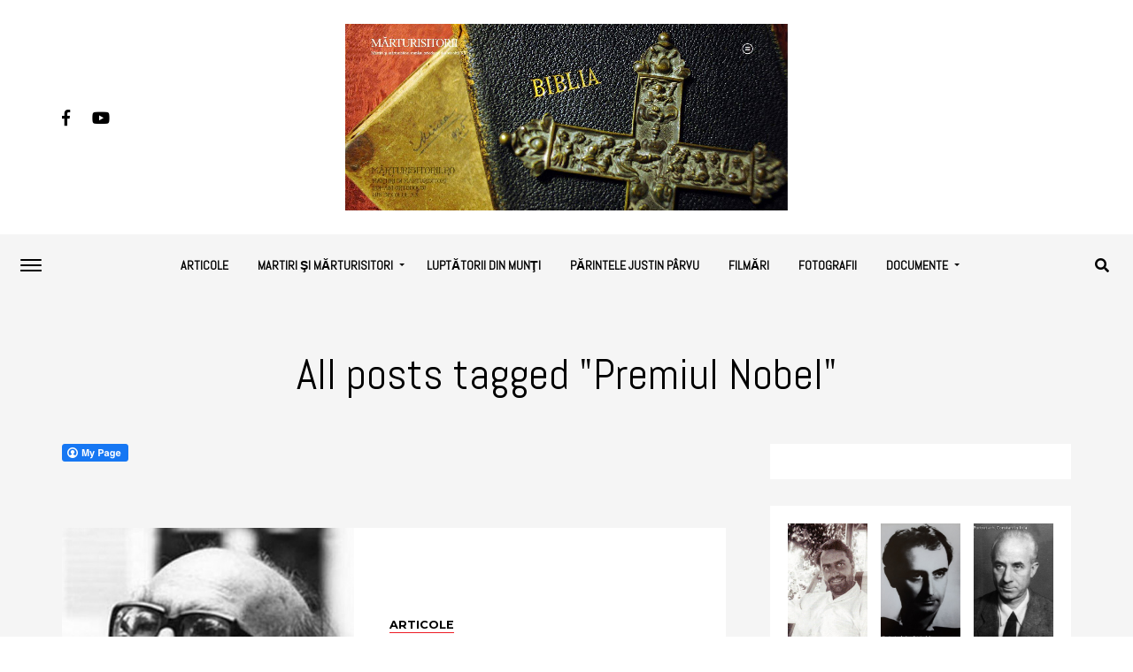

--- FILE ---
content_type: text/html; charset=UTF-8
request_url: http://www.marturisitorii.ro/tag/premiul-nobel/
body_size: 21584
content:
<!DOCTYPE html>
<html lang="en-US">
<head>
<meta charset="UTF-8" >
<meta name="viewport" id="viewport" content="width=device-width, initial-scale=1.0, maximum-scale=1.0, minimum-scale=1.0, user-scalable=no" />
<link rel="pingback" href="http://www.marturisitorii.ro/xmlrpc.php" />
	<meta property="og:description" content="Martiri şi mărturisitori români ortodocşi din secolul XX" />
<meta name='robots' content='index, follow, max-image-preview:large, max-snippet:-1, max-video-preview:-1' />

	<!-- This site is optimized with the Yoast SEO plugin v21.3 - https://yoast.com/wordpress/plugins/seo/ -->
	<title>Premiul Nobel Archives - MĂRTURISITORII</title>
	<link rel="canonical" href="https://www.marturisitorii.ro/tag/premiul-nobel/" />
	<meta property="og:locale" content="en_US" />
	<meta property="og:type" content="article" />
	<meta property="og:title" content="Premiul Nobel Archives - MĂRTURISITORII" />
	<meta property="og:url" content="https://www.marturisitorii.ro/tag/premiul-nobel/" />
	<meta property="og:site_name" content="MĂRTURISITORII" />
	<meta name="twitter:card" content="summary_large_image" />
	<script type="application/ld+json" class="yoast-schema-graph">{"@context":"https://schema.org","@graph":[{"@type":"CollectionPage","@id":"https://www.marturisitorii.ro/tag/premiul-nobel/","url":"https://www.marturisitorii.ro/tag/premiul-nobel/","name":"Premiul Nobel Archives - MĂRTURISITORII","isPartOf":{"@id":"http://www.marturisitorii.ro/#website"},"primaryImageOfPage":{"@id":"https://www.marturisitorii.ro/tag/premiul-nobel/#primaryimage"},"image":{"@id":"https://www.marturisitorii.ro/tag/premiul-nobel/#primaryimage"},"thumbnailUrl":"http://www.marturisitorii.ro/wp-content/uploads/2016/03/Mircea-Eliade.jpg","breadcrumb":{"@id":"https://www.marturisitorii.ro/tag/premiul-nobel/#breadcrumb"},"inLanguage":"en-US"},{"@type":"ImageObject","inLanguage":"en-US","@id":"https://www.marturisitorii.ro/tag/premiul-nobel/#primaryimage","url":"http://www.marturisitorii.ro/wp-content/uploads/2016/03/Mircea-Eliade.jpg","contentUrl":"http://www.marturisitorii.ro/wp-content/uploads/2016/03/Mircea-Eliade.jpg","width":600,"height":503},{"@type":"BreadcrumbList","@id":"https://www.marturisitorii.ro/tag/premiul-nobel/#breadcrumb","itemListElement":[{"@type":"ListItem","position":1,"name":"Home","item":"http://www.marturisitorii.ro/"},{"@type":"ListItem","position":2,"name":"Premiul Nobel"}]},{"@type":"WebSite","@id":"http://www.marturisitorii.ro/#website","url":"http://www.marturisitorii.ro/","name":"MĂRTURISITORII","description":"Martiri şi mărturisitori români ortodocşi din secolul XX","potentialAction":[{"@type":"SearchAction","target":{"@type":"EntryPoint","urlTemplate":"http://www.marturisitorii.ro/?s={search_term_string}"},"query-input":"required name=search_term_string"}],"inLanguage":"en-US"}]}</script>
	<!-- / Yoast SEO plugin. -->


<link rel='dns-prefetch' href='//use.fontawesome.com' />
<link rel='dns-prefetch' href='//fonts.googleapis.com' />
<link rel="alternate" type="application/rss+xml" title="MĂRTURISITORII &raquo; Feed" href="http://www.marturisitorii.ro/feed/" />
<link rel="alternate" type="application/rss+xml" title="MĂRTURISITORII &raquo; Comments Feed" href="http://www.marturisitorii.ro/comments/feed/" />
<link rel="alternate" type="application/rss+xml" title="MĂRTURISITORII &raquo; Premiul Nobel Tag Feed" href="http://www.marturisitorii.ro/tag/premiul-nobel/feed/" />
<script type="text/javascript">
window._wpemojiSettings = {"baseUrl":"https:\/\/s.w.org\/images\/core\/emoji\/14.0.0\/72x72\/","ext":".png","svgUrl":"https:\/\/s.w.org\/images\/core\/emoji\/14.0.0\/svg\/","svgExt":".svg","source":{"concatemoji":"http:\/\/www.marturisitorii.ro\/wp-includes\/js\/wp-emoji-release.min.js?ver=6.3.7"}};
/*! This file is auto-generated */
!function(i,n){var o,s,e;function c(e){try{var t={supportTests:e,timestamp:(new Date).valueOf()};sessionStorage.setItem(o,JSON.stringify(t))}catch(e){}}function p(e,t,n){e.clearRect(0,0,e.canvas.width,e.canvas.height),e.fillText(t,0,0);var t=new Uint32Array(e.getImageData(0,0,e.canvas.width,e.canvas.height).data),r=(e.clearRect(0,0,e.canvas.width,e.canvas.height),e.fillText(n,0,0),new Uint32Array(e.getImageData(0,0,e.canvas.width,e.canvas.height).data));return t.every(function(e,t){return e===r[t]})}function u(e,t,n){switch(t){case"flag":return n(e,"\ud83c\udff3\ufe0f\u200d\u26a7\ufe0f","\ud83c\udff3\ufe0f\u200b\u26a7\ufe0f")?!1:!n(e,"\ud83c\uddfa\ud83c\uddf3","\ud83c\uddfa\u200b\ud83c\uddf3")&&!n(e,"\ud83c\udff4\udb40\udc67\udb40\udc62\udb40\udc65\udb40\udc6e\udb40\udc67\udb40\udc7f","\ud83c\udff4\u200b\udb40\udc67\u200b\udb40\udc62\u200b\udb40\udc65\u200b\udb40\udc6e\u200b\udb40\udc67\u200b\udb40\udc7f");case"emoji":return!n(e,"\ud83e\udef1\ud83c\udffb\u200d\ud83e\udef2\ud83c\udfff","\ud83e\udef1\ud83c\udffb\u200b\ud83e\udef2\ud83c\udfff")}return!1}function f(e,t,n){var r="undefined"!=typeof WorkerGlobalScope&&self instanceof WorkerGlobalScope?new OffscreenCanvas(300,150):i.createElement("canvas"),a=r.getContext("2d",{willReadFrequently:!0}),o=(a.textBaseline="top",a.font="600 32px Arial",{});return e.forEach(function(e){o[e]=t(a,e,n)}),o}function t(e){var t=i.createElement("script");t.src=e,t.defer=!0,i.head.appendChild(t)}"undefined"!=typeof Promise&&(o="wpEmojiSettingsSupports",s=["flag","emoji"],n.supports={everything:!0,everythingExceptFlag:!0},e=new Promise(function(e){i.addEventListener("DOMContentLoaded",e,{once:!0})}),new Promise(function(t){var n=function(){try{var e=JSON.parse(sessionStorage.getItem(o));if("object"==typeof e&&"number"==typeof e.timestamp&&(new Date).valueOf()<e.timestamp+604800&&"object"==typeof e.supportTests)return e.supportTests}catch(e){}return null}();if(!n){if("undefined"!=typeof Worker&&"undefined"!=typeof OffscreenCanvas&&"undefined"!=typeof URL&&URL.createObjectURL&&"undefined"!=typeof Blob)try{var e="postMessage("+f.toString()+"("+[JSON.stringify(s),u.toString(),p.toString()].join(",")+"));",r=new Blob([e],{type:"text/javascript"}),a=new Worker(URL.createObjectURL(r),{name:"wpTestEmojiSupports"});return void(a.onmessage=function(e){c(n=e.data),a.terminate(),t(n)})}catch(e){}c(n=f(s,u,p))}t(n)}).then(function(e){for(var t in e)n.supports[t]=e[t],n.supports.everything=n.supports.everything&&n.supports[t],"flag"!==t&&(n.supports.everythingExceptFlag=n.supports.everythingExceptFlag&&n.supports[t]);n.supports.everythingExceptFlag=n.supports.everythingExceptFlag&&!n.supports.flag,n.DOMReady=!1,n.readyCallback=function(){n.DOMReady=!0}}).then(function(){return e}).then(function(){var e;n.supports.everything||(n.readyCallback(),(e=n.source||{}).concatemoji?t(e.concatemoji):e.wpemoji&&e.twemoji&&(t(e.twemoji),t(e.wpemoji)))}))}((window,document),window._wpemojiSettings);
</script>
<style type="text/css">
img.wp-smiley,
img.emoji {
	display: inline !important;
	border: none !important;
	box-shadow: none !important;
	height: 1em !important;
	width: 1em !important;
	margin: 0 0.07em !important;
	vertical-align: -0.1em !important;
	background: none !important;
	padding: 0 !important;
}
</style>
	<link rel='stylesheet' id='wp-block-library-css' href='http://www.marturisitorii.ro/wp-includes/css/dist/block-library/style.min.css?ver=6.3.7' type='text/css' media='all' />
<style id='classic-theme-styles-inline-css' type='text/css'>
/*! This file is auto-generated */
.wp-block-button__link{color:#fff;background-color:#32373c;border-radius:9999px;box-shadow:none;text-decoration:none;padding:calc(.667em + 2px) calc(1.333em + 2px);font-size:1.125em}.wp-block-file__button{background:#32373c;color:#fff;text-decoration:none}
</style>
<style id='global-styles-inline-css' type='text/css'>
body{--wp--preset--color--black: #000000;--wp--preset--color--cyan-bluish-gray: #abb8c3;--wp--preset--color--white: #ffffff;--wp--preset--color--pale-pink: #f78da7;--wp--preset--color--vivid-red: #cf2e2e;--wp--preset--color--luminous-vivid-orange: #ff6900;--wp--preset--color--luminous-vivid-amber: #fcb900;--wp--preset--color--light-green-cyan: #7bdcb5;--wp--preset--color--vivid-green-cyan: #00d084;--wp--preset--color--pale-cyan-blue: #8ed1fc;--wp--preset--color--vivid-cyan-blue: #0693e3;--wp--preset--color--vivid-purple: #9b51e0;--wp--preset--gradient--vivid-cyan-blue-to-vivid-purple: linear-gradient(135deg,rgba(6,147,227,1) 0%,rgb(155,81,224) 100%);--wp--preset--gradient--light-green-cyan-to-vivid-green-cyan: linear-gradient(135deg,rgb(122,220,180) 0%,rgb(0,208,130) 100%);--wp--preset--gradient--luminous-vivid-amber-to-luminous-vivid-orange: linear-gradient(135deg,rgba(252,185,0,1) 0%,rgba(255,105,0,1) 100%);--wp--preset--gradient--luminous-vivid-orange-to-vivid-red: linear-gradient(135deg,rgba(255,105,0,1) 0%,rgb(207,46,46) 100%);--wp--preset--gradient--very-light-gray-to-cyan-bluish-gray: linear-gradient(135deg,rgb(238,238,238) 0%,rgb(169,184,195) 100%);--wp--preset--gradient--cool-to-warm-spectrum: linear-gradient(135deg,rgb(74,234,220) 0%,rgb(151,120,209) 20%,rgb(207,42,186) 40%,rgb(238,44,130) 60%,rgb(251,105,98) 80%,rgb(254,248,76) 100%);--wp--preset--gradient--blush-light-purple: linear-gradient(135deg,rgb(255,206,236) 0%,rgb(152,150,240) 100%);--wp--preset--gradient--blush-bordeaux: linear-gradient(135deg,rgb(254,205,165) 0%,rgb(254,45,45) 50%,rgb(107,0,62) 100%);--wp--preset--gradient--luminous-dusk: linear-gradient(135deg,rgb(255,203,112) 0%,rgb(199,81,192) 50%,rgb(65,88,208) 100%);--wp--preset--gradient--pale-ocean: linear-gradient(135deg,rgb(255,245,203) 0%,rgb(182,227,212) 50%,rgb(51,167,181) 100%);--wp--preset--gradient--electric-grass: linear-gradient(135deg,rgb(202,248,128) 0%,rgb(113,206,126) 100%);--wp--preset--gradient--midnight: linear-gradient(135deg,rgb(2,3,129) 0%,rgb(40,116,252) 100%);--wp--preset--font-size--small: 13px;--wp--preset--font-size--medium: 20px;--wp--preset--font-size--large: 36px;--wp--preset--font-size--x-large: 42px;--wp--preset--spacing--20: 0.44rem;--wp--preset--spacing--30: 0.67rem;--wp--preset--spacing--40: 1rem;--wp--preset--spacing--50: 1.5rem;--wp--preset--spacing--60: 2.25rem;--wp--preset--spacing--70: 3.38rem;--wp--preset--spacing--80: 5.06rem;--wp--preset--shadow--natural: 6px 6px 9px rgba(0, 0, 0, 0.2);--wp--preset--shadow--deep: 12px 12px 50px rgba(0, 0, 0, 0.4);--wp--preset--shadow--sharp: 6px 6px 0px rgba(0, 0, 0, 0.2);--wp--preset--shadow--outlined: 6px 6px 0px -3px rgba(255, 255, 255, 1), 6px 6px rgba(0, 0, 0, 1);--wp--preset--shadow--crisp: 6px 6px 0px rgba(0, 0, 0, 1);}:where(.is-layout-flex){gap: 0.5em;}:where(.is-layout-grid){gap: 0.5em;}body .is-layout-flow > .alignleft{float: left;margin-inline-start: 0;margin-inline-end: 2em;}body .is-layout-flow > .alignright{float: right;margin-inline-start: 2em;margin-inline-end: 0;}body .is-layout-flow > .aligncenter{margin-left: auto !important;margin-right: auto !important;}body .is-layout-constrained > .alignleft{float: left;margin-inline-start: 0;margin-inline-end: 2em;}body .is-layout-constrained > .alignright{float: right;margin-inline-start: 2em;margin-inline-end: 0;}body .is-layout-constrained > .aligncenter{margin-left: auto !important;margin-right: auto !important;}body .is-layout-constrained > :where(:not(.alignleft):not(.alignright):not(.alignfull)){max-width: var(--wp--style--global--content-size);margin-left: auto !important;margin-right: auto !important;}body .is-layout-constrained > .alignwide{max-width: var(--wp--style--global--wide-size);}body .is-layout-flex{display: flex;}body .is-layout-flex{flex-wrap: wrap;align-items: center;}body .is-layout-flex > *{margin: 0;}body .is-layout-grid{display: grid;}body .is-layout-grid > *{margin: 0;}:where(.wp-block-columns.is-layout-flex){gap: 2em;}:where(.wp-block-columns.is-layout-grid){gap: 2em;}:where(.wp-block-post-template.is-layout-flex){gap: 1.25em;}:where(.wp-block-post-template.is-layout-grid){gap: 1.25em;}.has-black-color{color: var(--wp--preset--color--black) !important;}.has-cyan-bluish-gray-color{color: var(--wp--preset--color--cyan-bluish-gray) !important;}.has-white-color{color: var(--wp--preset--color--white) !important;}.has-pale-pink-color{color: var(--wp--preset--color--pale-pink) !important;}.has-vivid-red-color{color: var(--wp--preset--color--vivid-red) !important;}.has-luminous-vivid-orange-color{color: var(--wp--preset--color--luminous-vivid-orange) !important;}.has-luminous-vivid-amber-color{color: var(--wp--preset--color--luminous-vivid-amber) !important;}.has-light-green-cyan-color{color: var(--wp--preset--color--light-green-cyan) !important;}.has-vivid-green-cyan-color{color: var(--wp--preset--color--vivid-green-cyan) !important;}.has-pale-cyan-blue-color{color: var(--wp--preset--color--pale-cyan-blue) !important;}.has-vivid-cyan-blue-color{color: var(--wp--preset--color--vivid-cyan-blue) !important;}.has-vivid-purple-color{color: var(--wp--preset--color--vivid-purple) !important;}.has-black-background-color{background-color: var(--wp--preset--color--black) !important;}.has-cyan-bluish-gray-background-color{background-color: var(--wp--preset--color--cyan-bluish-gray) !important;}.has-white-background-color{background-color: var(--wp--preset--color--white) !important;}.has-pale-pink-background-color{background-color: var(--wp--preset--color--pale-pink) !important;}.has-vivid-red-background-color{background-color: var(--wp--preset--color--vivid-red) !important;}.has-luminous-vivid-orange-background-color{background-color: var(--wp--preset--color--luminous-vivid-orange) !important;}.has-luminous-vivid-amber-background-color{background-color: var(--wp--preset--color--luminous-vivid-amber) !important;}.has-light-green-cyan-background-color{background-color: var(--wp--preset--color--light-green-cyan) !important;}.has-vivid-green-cyan-background-color{background-color: var(--wp--preset--color--vivid-green-cyan) !important;}.has-pale-cyan-blue-background-color{background-color: var(--wp--preset--color--pale-cyan-blue) !important;}.has-vivid-cyan-blue-background-color{background-color: var(--wp--preset--color--vivid-cyan-blue) !important;}.has-vivid-purple-background-color{background-color: var(--wp--preset--color--vivid-purple) !important;}.has-black-border-color{border-color: var(--wp--preset--color--black) !important;}.has-cyan-bluish-gray-border-color{border-color: var(--wp--preset--color--cyan-bluish-gray) !important;}.has-white-border-color{border-color: var(--wp--preset--color--white) !important;}.has-pale-pink-border-color{border-color: var(--wp--preset--color--pale-pink) !important;}.has-vivid-red-border-color{border-color: var(--wp--preset--color--vivid-red) !important;}.has-luminous-vivid-orange-border-color{border-color: var(--wp--preset--color--luminous-vivid-orange) !important;}.has-luminous-vivid-amber-border-color{border-color: var(--wp--preset--color--luminous-vivid-amber) !important;}.has-light-green-cyan-border-color{border-color: var(--wp--preset--color--light-green-cyan) !important;}.has-vivid-green-cyan-border-color{border-color: var(--wp--preset--color--vivid-green-cyan) !important;}.has-pale-cyan-blue-border-color{border-color: var(--wp--preset--color--pale-cyan-blue) !important;}.has-vivid-cyan-blue-border-color{border-color: var(--wp--preset--color--vivid-cyan-blue) !important;}.has-vivid-purple-border-color{border-color: var(--wp--preset--color--vivid-purple) !important;}.has-vivid-cyan-blue-to-vivid-purple-gradient-background{background: var(--wp--preset--gradient--vivid-cyan-blue-to-vivid-purple) !important;}.has-light-green-cyan-to-vivid-green-cyan-gradient-background{background: var(--wp--preset--gradient--light-green-cyan-to-vivid-green-cyan) !important;}.has-luminous-vivid-amber-to-luminous-vivid-orange-gradient-background{background: var(--wp--preset--gradient--luminous-vivid-amber-to-luminous-vivid-orange) !important;}.has-luminous-vivid-orange-to-vivid-red-gradient-background{background: var(--wp--preset--gradient--luminous-vivid-orange-to-vivid-red) !important;}.has-very-light-gray-to-cyan-bluish-gray-gradient-background{background: var(--wp--preset--gradient--very-light-gray-to-cyan-bluish-gray) !important;}.has-cool-to-warm-spectrum-gradient-background{background: var(--wp--preset--gradient--cool-to-warm-spectrum) !important;}.has-blush-light-purple-gradient-background{background: var(--wp--preset--gradient--blush-light-purple) !important;}.has-blush-bordeaux-gradient-background{background: var(--wp--preset--gradient--blush-bordeaux) !important;}.has-luminous-dusk-gradient-background{background: var(--wp--preset--gradient--luminous-dusk) !important;}.has-pale-ocean-gradient-background{background: var(--wp--preset--gradient--pale-ocean) !important;}.has-electric-grass-gradient-background{background: var(--wp--preset--gradient--electric-grass) !important;}.has-midnight-gradient-background{background: var(--wp--preset--gradient--midnight) !important;}.has-small-font-size{font-size: var(--wp--preset--font-size--small) !important;}.has-medium-font-size{font-size: var(--wp--preset--font-size--medium) !important;}.has-large-font-size{font-size: var(--wp--preset--font-size--large) !important;}.has-x-large-font-size{font-size: var(--wp--preset--font-size--x-large) !important;}
.wp-block-navigation a:where(:not(.wp-element-button)){color: inherit;}
:where(.wp-block-post-template.is-layout-flex){gap: 1.25em;}:where(.wp-block-post-template.is-layout-grid){gap: 1.25em;}
:where(.wp-block-columns.is-layout-flex){gap: 2em;}:where(.wp-block-columns.is-layout-grid){gap: 2em;}
.wp-block-pullquote{font-size: 1.5em;line-height: 1.6;}
</style>
<link rel='stylesheet' id='fcbkbttn_icon-css' href='http://www.marturisitorii.ro/wp-content/plugins/facebook-button-plugin/css/icon.css?ver=2.77' type='text/css' media='all' />
<link rel='stylesheet' id='fcbkbttn_stylesheet-css' href='http://www.marturisitorii.ro/wp-content/plugins/facebook-button-plugin/css/style.css?ver=2.77' type='text/css' media='all' />
<link rel='stylesheet' id='mvp-custom-style-css' href='http://www.marturisitorii.ro/wp-content/themes/jawn/style.css?ver=6.3.7' type='text/css' media='all' />
<style id='mvp-custom-style-inline-css' type='text/css'>


#mvp-wallpaper {
	background: url() no-repeat 50% 0;
	}

span.mvp-post-cat:hover,
.woocommerce-message:before,
.woocommerce-info:before,
.woocommerce-message:before,
.woocommerce .star-rating span:before {
	color: #ed1c24;
	}

.mvp-email-sub-wrap,
.mvp-feat1-top-wrap article:nth-child(3),
.mvp-feat1-top-wrap article:nth-child(3) .mvp-post-type-img,
.mvp-feat1-top-wrap article:nth-child(3) .mvp-feat1-sub-img:after,
.mvp-blog-main-grid article:nth-child(1),
.mvp-blog-main-grid article:nth-child(1) .mvp-post-type-img,
.mvp-blog-main-grid article:nth-child(1) .mvp-blog-story-img:after,
.mvp-post-sub-wrap,
#mvp-search-wrap,
.woocommerce span.onsale,
.mvp-feat3-text-wrap span.mvp-cat-bub,
.mvp-feat4-text-wrap span.mvp-cat-bub {
	background: #ed1c24;
	}

span.mvp-post-cat,
span.mvp-cat-bub {
	border-bottom: 1px solid #ed1c24;
	}

.mvp-feat1-top-wrap article:nth-child(3) .mvp-feat1-sub-text:after {
	border-bottom: 15px solid #ed1c24;
	}

.woocommerce .widget_price_filter .ui-slider .ui-slider-handle,
.woocommerce #respond input#submit.alt,
.woocommerce a.button.alt,
.woocommerce button.button.alt,
.woocommerce input.button.alt,
.woocommerce #respond input#submit.alt:hover,
.woocommerce a.button.alt:hover,
.woocommerce button.button.alt:hover,
.woocommerce input.button.alt:hover {
	background-color: #ed1c24;
	}

.woocommerce-error,
.woocommerce-info,
.woocommerce-message {
	border-top-color: #ed1c24;
	}
	
.mvp-feat3-title h2:hover,
.mvp-widget-feat-text h2:hover,
.mvp-feat4-title h2:hover {
	background-color: #ed1c24;
	-webkit-box-shadow: 10px 0 0 #ed1c24, -10px 0 0 #ed1c24;
	   -moz-box-shadow: 10px 0 0 #ed1c24, -10px 0 0 #ed1c24;
	    -ms-box-shadow: 10px 0 0 #ed1c24, -10px 0 0 #ed1c24;
	     -o-box-shadow: 10px 0 0 #ed1c24, -10px 0 0 #ed1c24;
			box-shadow: 10px 0 0 #ed1c24, -10px 0 0 #ed1c24;
}

#mvp-main-head-wrap,
.mvp-main-head-top,
#mvp-fly-wrap {
	background: #ffffff;
	}

span.mvp-top-soc-but,
.mvp-top-sub-text p,
nav.mvp-fly-nav-menu ul li a,
ul.mvp-fly-soc-list li a {
	color: #000000;
	}

span.mvp-top-soc-but:hover,
.mvp-main-ht-right:hover .mvp-top-sub-text p,
nav.mvp-fly-nav-menu ul li a:hover {
	color: #ed1c24;
	}

.mvp-main-head-grid,
.mvp-nav-menu ul li.mvp-mega-dropdown .mvp-mega-dropdown,
.mvp-nav-menu ul li ul.sub-menu,
.mvp-nav-menu ul li ul.sub-menu li a {
	background: #f5f5f5;
	}

.mvp-nav-menu ul li a,
span.mvp-woo-cart-icon,
span.mvp-nav-search-but,
.mvp-nav-soc-fixed:hover .mvp-nav-soc-title,
.mvp-nav-soc-fixed:hover ul.mvp-nav-soc-list li span,
.mvp-fly-top:hover,
.mvp-nav-menu ul li ul.mvp-mega-list li a,
.mvp-nav-menu ul li ul.mvp-mega-list li a p,
.mvp-nav-menu ul li ul.sub-menu li a {
	color: #000000;
	}

.mvp-nav-menu ul li.menu-item-has-children a:after {
	border-color: #000000 transparent transparent transparent
	}

.mvp-fly-but-wrap span,
span.mvp-woo-cart-num {
	background: #000000;
	}

.mvp-nav-menu ul li:hover a,
.mvp-woo-cart-wrap:hover span.mvp-woo-cart-icon,
span.mvp-nav-search-but:hover,
.mvp-nav-menu ul li ul.mvp-mega-list li:hover a p {
	color: #ed1c24;
	}

.mvp-nav-menu ul li.menu-item-has-children:hover a:after {
	border-color: #ed1c24 transparent transparent transparent
	}

.mvp-fly-but-wrap:hover span,
.mvp-woo-cart-wrap:hover span.mvp-woo-cart-num {
	background: #ed1c24;
	}

#mvp-main-body-wrap,
.mvp-main-body-grid,
.mvp-main-body-cont,
.mvp-post-side-wrap {
	background: #f5f5f5;
	}

a,
a:visited,
.mvp-feat1-sub:hover .mvp-feat1-sub-text h2,
.mvp-feat1-sub:hover .mvp-post-type-img,
.mvp-blog-story-big:hover .mvp-blog-story-big-text h2,
.mvp-blog-story-reg:hover .mvp-blog-story-text h2,
.mvp-blog-story-big:hover .mvp-post-type-img,
.mvp-blog-story-reg:hover .mvp-post-type-img,
.mvp-content-main p a:hover,
.mvp-post-more-story:hover .mvp-post-more-text p,
span.mvp-authors-name a:hover,
h2.mvp-authors-latest a:hover,
.mvp-widget-ll-text:hover h2,
.mvp-widget-ll-text:hover .mvp-post-type-img,
.mvp-widget-trend-story:hover .mvp-widget-trend-text h2,
.mvp-widget-trend-story:hover .mvp-widget-trend-text:after,
.mvp-feat2-text-right h2:hover,
.mvp-foot-menu ul li a:hover {
	color: #ed1c24;
	}

.mvp-content-main p a {
	-webkit-box-shadow: inset 0 -1px 0 #ed1c24;
	   -moz-box-shadow: inset 0 -1px 0 #ed1c24;
		-ms-box-shadow: inset 0 -1px 0 #ed1c24;
		 -o-box-shadow: inset 0 -1px 0 #ed1c24;
			box-shadow: inset 0 -1px 0 #ed1c24;
	}

body,
.mvp-feat1-main-text p,
.mvp-feat1-sub-text p,
.mvp-feat2-text-right p,
.mvp-blog-story-big-text p,
.mvp-blog-story-text p,
span.mvp-post-excerpt,
.mvp-foot-text p,
p.mvp-email-sub-text,
.mvp-feat2-text-right p,
.mvp-widget-ll-text p,
.mvp-widget-trend-text p,
.mvp-widget-feat-text p,
.woocommerce ul.product_list_widget span.product-title,
.woocommerce ul.product_list_widget li a,
.woocommerce #reviews #comments ol.commentlist li .comment-text p.meta,
.woocommerce div.product p.price,
.woocommerce div.product p.price ins,
.woocommerce div.product p.price del,
.woocommerce ul.products li.product .price del,
.woocommerce ul.products li.product .price ins,
.woocommerce ul.products li.product .price,
.woocommerce #respond input#submit,
.woocommerce a.button,
.woocommerce button.button,
.woocommerce input.button,
.woocommerce .widget_price_filter .price_slider_amount .button,
.woocommerce span.onsale,
.woocommerce-review-link,
#woo-content p.woocommerce-result-count,
.woocommerce div.product .woocommerce-tabs ul.tabs li a,
.mvp-post-byline,
.mvp-author-info-wrap,
span.mvp-post-img-cap,
.mvp-post-tags,
span.mvp-author-box-name,
span.mvp-ad-label,
.mvp-foot-copy p,
.woocommerce .woocommerce-breadcrumb,
.mvp-nav-soc-title,
.mvp-sub-email input,
.alp-related-posts-wrapper .alp-related-post .post-details p.post-meta,
.alp-related-posts-wrapper .alp-related-post .post-details p.post-meta a,
.mvp-content-main p.wp-caption-text,
#comments .c p,
span#email-notes,
p.mvp-authors-desc {
	font-family: 'ABeeZee', sans-serif;
	font-weight: 400;
	text-transform: None;
	}

.mvp-content-main p,
.mvp-author-box-text p,
#mvp-404 p,
#woo-content p,
.mvp-content-main ul li,
.mvp-content-main ol li,
.rwp-summary,
.rwp-u-review__comment,
.rwp-review-wrap .rwp-review .rwp-pros-wrap .rwp-pros,
.rwp-review-wrap .rwp-review .rwp-cons-wrap .rwp-cons {
	font-family: 'PT Serif', serif;
	font-weight: 400;
	text-transform: None;
	}

.mvp-nav-menu ul li a,
nav.mvp-fly-nav-menu ul li a,
.mvp-foot-menu ul li a {
	font-family: 'Abel', sans-serif;
	font-weight: 700;
	text-transform: Uppercase;
	}

.mvp-widget-trend-text h2,
.alp-related-posts .current .post-title,
span.mvp-prev-next-label,
.mvp-prev-next-wrap h2,
span.mvp-author-box-name-head,
.mvp-post-more-text p,
h2.mvp-authors-latest,
.mvp-nav-menu ul li ul.mvp-mega-list li a,
.mvp-nav-menu ul li ul.mvp-mega-list li a p,
span.mvp-woo-cart-num,
.alp-related-posts-wrapper .alp-related-post .post-title {
	font-family: 'ABeeZee', sans-serif;
	font-weight: 700;
	text-transform: None;
	}

.mvp-feat1-main-text h2,
.mvp-feat1-sub-text h2,
.mvp-feat2-text-right h2,
.mvp-blog-story-big-text h2,
.mvp-blog-story-text h2,
.mvp-widget-ll-text h2,
.mvp-widget-feat-text h2,
.mvp-widget-trend-text:after,
.mvp-feat3-title h2,
.mvp-feat4-title h2 {
	font-family: 'Abel', sans-serif;
	font-weight: 400;
	text-transform: Uppercase;
	}

@media screen and (max-width: 479px) {

	.mvp-blog-story-big-text h2,
	.mvp-blog-story-text h2 {
		font-family: 'ABeeZee', sans-serif;
		font-weight: 700;
		text-transform: None;
	}

}

span.mvp-email-sub-head,
h1.mvp-post-title,
.editor-post-title,
.mvp-content-main blockquote p,
#mvp-404 h1,
h1.mvp-author-top-head,
span.mvp-authors-name a,
#woo-content h1.page-title,
.woocommerce div.product .product_title,
.rwp-review-wrap .rwp-review .rwp-header.rwp-has-image .rwp-overall-score .rwp-overlall-score-value,
.rwp-review-wrap .rwp-review .rwp-header.rwp-has-image .rwp-users-score .rwp-users-score-value,
.rwp-review-wrap .rwp-review .rwp-scores .rwp-criterion .rwp-criterion-text .rwp-criterion-score {
	font-family: 'Abel', sans-serif;
	font-weight: 400;
	text-transform: None;
	}

span.mvp-post-cat,
span.mvp-cat-bub,
.mvp-top-sub-text p,
span.mvp-widget-home-title,
span.mvp-widget-home-title2,
span.mvp-post-header,
.mvp-content-main h1,
.mvp-content-main h2,
.mvp-content-main h3,
.mvp-content-main h4,
.mvp-content-main h5,
.mvp-content-main h6,
#woo-content .summary p.price,
.woocommerce #respond input#submit.alt,
.woocommerce a.button.alt,
.woocommerce button.button.alt,
.woocommerce input.button.alt,
.woocommerce .related h2,
.woocommerce div.product .woocommerce-tabs .panel h2,
.mvp-sub-submit input,
#mvp-comments-button a,
#mvp-comments-button span.mvp-comment-but-text,
a.mvp-inf-more-but,
#respond #submit,
.comment-reply a,
#cancel-comment-reply-link,
.rwp-review-wrap .rwp-review .rwp-title em {
	font-family: 'Montserrat', sans-serif;
	font-weight: 700;
	text-transform: Uppercase;
	}


	

	.mvp-auto-post-grid {
		grid-template-columns: 340px minmax(0, auto);
	}
		

	.mvp-content-wrap .mvp-post-head-wrap {
		padding: 0 0 30px;
	}
		

	.mvp-nav-links {
		display: none;
		}
		

	.mvp-post-soc-wrap {
		display: none;
		}
	.mvp-post-content {
		grid-template-columns: 100% !important;
		grid-column-gap: 0 !important;
		}
		

	.mvp-woo-main-grid {
		grid-template-columns: 100%;
	}
	#mvp-woo-side-wrap {
		display: none;
	}
		

	.alp-advert {
		display: none;
	}
	.alp-related-posts-wrapper .alp-related-posts .current {
		margin: 0 0 10px;
	}
		
</style>
<link rel='stylesheet' id='mvp-reset-css' href='http://www.marturisitorii.ro/wp-content/themes/jawn/css/reset.css?ver=6.3.7' type='text/css' media='all' />
<link rel='stylesheet' id='fontawesome-css' href='https://use.fontawesome.com/releases/v5.5.0/css/all.css?ver=6.3.7' type='text/css' media='all' />
<link rel='stylesheet' id='mvp-fonts-css' href='//fonts.googleapis.com/css?family=Open+Sans%3A700%7CABeeZee%3A100%2C200%2C300%2C400%2C500%2C600%2C700%2C800%2C900%7CPT+Serif%3A100%2C200%2C300%2C400%2C500%2C600%2C700%2C800%2C900%7CAbel%3A100%2C200%2C300%2C400%2C500%2C600%2C700%2C800%2C900%7CABeeZee%3A100%2C200%2C300%2C400%2C500%2C600%2C700%2C800%2C900%7CAbel%3A100%2C200%2C300%2C400%2C500%2C600%2C700%2C800%2C900%7CAbel%3A100%2C200%2C300%2C400%2C500%2C600%2C700%2C800%2C900%7CMontserrat%3A100%2C200%2C300%2C400%2C500%2C600%2C700%2C800%2C900%26subset%3Dlatin%2Clatin-ext%2Ccyrillic%2Ccyrillic-ext%2Cgreek-ext%2Cgreek%2Cvietnamese' type='text/css' media='all' />
<link rel='stylesheet' id='mvp-media-queries-css' href='http://www.marturisitorii.ro/wp-content/themes/jawn/css/media-queries.css?ver=6.3.7' type='text/css' media='all' />
<script type='text/javascript' src='http://www.marturisitorii.ro/wp-includes/js/jquery/jquery.min.js?ver=3.7.0' id='jquery-core-js'></script>
<script type='text/javascript' src='http://www.marturisitorii.ro/wp-includes/js/jquery/jquery-migrate.min.js?ver=3.4.1' id='jquery-migrate-js'></script>
<link rel="https://api.w.org/" href="http://www.marturisitorii.ro/wp-json/" /><link rel="alternate" type="application/json" href="http://www.marturisitorii.ro/wp-json/wp/v2/tags/1185" /><link rel="EditURI" type="application/rsd+xml" title="RSD" href="http://www.marturisitorii.ro/xmlrpc.php?rsd" />
<meta name="generator" content="WordPress 6.3.7" />

<!-- fcbkbttn meta start -->
<meta property="og:url" content="http://www.marturisitorii.ro/tag/premiul-nobel"/>
<meta property="og:title" content="Tag: &lt;span&gt;Premiul Nobel&lt;/span&gt;"/>
<meta property="og:site_name" content="MĂRTURISITORII"/>
<!-- fcbkbttn meta end -->
</head>
<body class="archive tag tag-premiul-nobel tag-1185">
	<div id="mvp-fly-wrap">
	<div id="mvp-fly-menu-top" class="left relative">
		<div id="mvp-fly-logo" class="left relative">
							<a href="http://www.marturisitorii.ro/"><img src="http://www.marturisitorii.ro/wp-content/uploads/2022/11/martu.jpg" alt="MĂRTURISITORII" data-rjs="2" /></a>
					</div><!--mvp-fly-logo-->
		<div class="mvp-fly-but-wrap mvp-fly-but-menu mvp-fly-but-click">
			<span></span>
			<span></span>
			<span></span>
			<span></span>
		</div><!--mvp-fly-but-wrap-->
	</div><!--mvp-fly-menu-top-->
	<div id="mvp-fly-menu-wrap">
		<nav class="mvp-fly-nav-menu left relative">
			<div class="menu-marturisitorii-container"><ul id="menu-marturisitorii" class="menu"><li id="menu-item-5489" class="menu-item menu-item-type-taxonomy menu-item-object-category menu-item-5489"><a href="http://www.marturisitorii.ro/category/articole/">Articole</a></li>
<li id="menu-item-5495" class="menu-item menu-item-type-taxonomy menu-item-object-category menu-item-has-children menu-item-5495"><a href="http://www.marturisitorii.ro/category/martiri-marturisitori/">Martiri şi Mărturisitori</a>
<ul class="sub-menu">
	<li id="menu-item-6020" class="menu-item menu-item-type-taxonomy menu-item-object-category menu-item-6020"><a href="http://www.marturisitorii.ro/category/martiri-marturisitori/sfintii-inchisorilor/">Sfinţii Închisorilor</a></li>
	<li id="menu-item-6023" class="menu-item menu-item-type-taxonomy menu-item-object-category menu-item-6023"><a href="http://www.marturisitorii.ro/category/maica-basarabie/">Martirii Basarabiei</a></li>
	<li id="menu-item-6021" class="menu-item menu-item-type-taxonomy menu-item-object-category menu-item-6021"><a href="http://www.marturisitorii.ro/category/marturii/">Mărturii</a></li>
	<li id="menu-item-6022" class="menu-item menu-item-type-taxonomy menu-item-object-category menu-item-6022"><a href="http://www.marturisitorii.ro/category/anul-aparatorilor-ortodoxiei-in-timpul-comunismului-2017/">Apărătorii Ortodoxiei în timpul comunismului</a></li>
</ul>
</li>
<li id="menu-item-5955" class="menu-item menu-item-type-taxonomy menu-item-object-category menu-item-5955"><a href="http://www.marturisitorii.ro/category/luptatorii-din-munti/">Luptătorii din munţi</a></li>
<li id="menu-item-5488" class="menu-item menu-item-type-taxonomy menu-item-object-category menu-item-5488"><a href="http://www.marturisitorii.ro/category/martiri-marturisitori/parintele-justin-parvu/">Părintele Justin Pârvu</a></li>
<li id="menu-item-5491" class="menu-item menu-item-type-taxonomy menu-item-object-category menu-item-5491"><a href="http://www.marturisitorii.ro/category/filmari/">Filmări</a></li>
<li id="menu-item-5492" class="menu-item menu-item-type-taxonomy menu-item-object-category menu-item-5492"><a href="http://www.marturisitorii.ro/category/fotografii/">Fotografii</a></li>
<li id="menu-item-5493" class="menu-item menu-item-type-taxonomy menu-item-object-category menu-item-has-children menu-item-5493"><a href="http://www.marturisitorii.ro/category/documente/">Documente</a>
<ul class="sub-menu">
	<li id="menu-item-10082" class="menu-item menu-item-type-taxonomy menu-item-object-category menu-item-10082"><a href="http://www.marturisitorii.ro/category/studii/">Studii</a></li>
	<li id="menu-item-10081" class="menu-item menu-item-type-taxonomy menu-item-object-category menu-item-10081"><a href="http://www.marturisitorii.ro/category/biblioteca/">Biblioteca</a></li>
</ul>
</li>
</ul></div>		</nav>
	</div><!--mvp-fly-menu-wrap-->
	<div id="mvp-fly-soc-wrap">
		<span class="mvp-fly-soc-head">Connect with us</span>
		<ul class="mvp-fly-soc-list left relative">
							<li><a href="https://www.facebook.com/Marturisitorii" target="_blank" class="fab fa-facebook-f"></a></li>
																						<li><a href="https://www.youtube.com/@martirimarturisitori3499/featured" target="_blank" class="fab fa-youtube"></a></li>
											</ul>
	</div><!--mvp-fly-soc-wrap-->
</div><!--mvp-fly-wrap-->	<div id="mvp-site" class="left relative">
				<div id="mvp-site-wall" class="left relative">
			<div id="mvp-leader-wrap">
																</div><!--mvp-leader-wrap-->
			<div id="mvp-site-main" class="left relative">
				<div id="mvp-site-grid">
					<header id="mvp-main-head-wrap" class="left relative">
												<div class="mvp-main-head-top left relative">
							<div class="mvp-main-ht-grid">
								<div class="mvp-main-ht-left">
									<div class="mvp-top-soc-wrap">
																					<a href="https://www.facebook.com/Marturisitorii" target="_blank"><span class="mvp-top-soc-but fab fa-facebook-f"></span></a>
																																																			<a href="https://www.youtube.com/@martirimarturisitori3499/featured" target="_blank"><span class="mvp-top-soc-but fab fa-youtube"></span></a>
																			</div><!--mvp-top-soc-wrap-->
								</div><!--mvp-main-ht-left-->
								<div class="mvp-head-logo">
																			<a href="http://www.marturisitorii.ro/"><img src="http://www.marturisitorii.ro/wp-content/uploads/2022/11/marturis.jpg" alt="MĂRTURISITORII" data-rjs="2" /></a>
																	</div><!--mvp-head-logo-->
								<div class="mvp-main-ht-right">
																	</div><!--mvp-main-ht-right-->
							</div><!--mvp-main-ht-grid-->
						</div><!--mvp-main-head-top-->
						<div class="mvp-main-head-grid">
	<div class="mvp-main-head-left">
		<div class="mvp-fly-but-wrap relative mvp-fly-but-click">
			<span></span>
			<span></span>
			<span></span>
			<span></span>
		</div><!--mvp-fly-but-wrap-->
	</div><!--mvp-main-head-left-->
	<div class="mvp-main-head-mid relative">
		<div class="mvp-nav-logo-wrap">
			<div class="mvp-nav-logo">
									<a href="http://www.marturisitorii.ro/"><img src="http://www.marturisitorii.ro/wp-content/uploads/2022/11/martu.jpg" alt="MĂRTURISITORII" data-rjs="2" /></a>
													<h2 class="mvp-logo-title">MĂRTURISITORII</h2>
							</div><!--mvp-nav-logo-->
		</div><!--mvp-nav-logo-wrap-->
		<div class="mvp-nav-menu">
			<div class="menu-marturisitorii-container"><ul id="menu-marturisitorii-1" class="menu"><li class="menu-item menu-item-type-taxonomy menu-item-object-category menu-item-5489"><a href="http://www.marturisitorii.ro/category/articole/">Articole</a></li>
<li class="menu-item menu-item-type-taxonomy menu-item-object-category menu-item-has-children menu-item-5495"><a href="http://www.marturisitorii.ro/category/martiri-marturisitori/">Martiri şi Mărturisitori</a>
<ul class="sub-menu">
	<li class="menu-item menu-item-type-taxonomy menu-item-object-category menu-item-6020"><a href="http://www.marturisitorii.ro/category/martiri-marturisitori/sfintii-inchisorilor/">Sfinţii Închisorilor</a></li>
	<li class="menu-item menu-item-type-taxonomy menu-item-object-category menu-item-6023"><a href="http://www.marturisitorii.ro/category/maica-basarabie/">Martirii Basarabiei</a></li>
	<li class="menu-item menu-item-type-taxonomy menu-item-object-category menu-item-6021"><a href="http://www.marturisitorii.ro/category/marturii/">Mărturii</a></li>
	<li class="menu-item menu-item-type-taxonomy menu-item-object-category menu-item-6022"><a href="http://www.marturisitorii.ro/category/anul-aparatorilor-ortodoxiei-in-timpul-comunismului-2017/">Apărătorii Ortodoxiei în timpul comunismului</a></li>
</ul>
</li>
<li class="menu-item menu-item-type-taxonomy menu-item-object-category menu-item-5955"><a href="http://www.marturisitorii.ro/category/luptatorii-din-munti/">Luptătorii din munţi</a></li>
<li class="menu-item menu-item-type-taxonomy menu-item-object-category menu-item-5488"><a href="http://www.marturisitorii.ro/category/martiri-marturisitori/parintele-justin-parvu/">Părintele Justin Pârvu</a></li>
<li class="menu-item menu-item-type-taxonomy menu-item-object-category menu-item-5491"><a href="http://www.marturisitorii.ro/category/filmari/">Filmări</a></li>
<li class="menu-item menu-item-type-taxonomy menu-item-object-category menu-item-5492"><a href="http://www.marturisitorii.ro/category/fotografii/">Fotografii</a></li>
<li class="menu-item menu-item-type-taxonomy menu-item-object-category menu-item-has-children menu-item-5493"><a href="http://www.marturisitorii.ro/category/documente/">Documente</a>
<ul class="sub-menu">
	<li class="menu-item menu-item-type-taxonomy menu-item-object-category menu-item-10082"><a href="http://www.marturisitorii.ro/category/studii/">Studii</a></li>
	<li class="menu-item menu-item-type-taxonomy menu-item-object-category menu-item-10081"><a href="http://www.marturisitorii.ro/category/biblioteca/">Biblioteca</a></li>
</ul>
</li>
</ul></div>		</div><!--mvp-nav-menu-->
			</div><!--mvp-main-head-mid-->
	<div class="mvp-main-head-right relative">
		<span class="mvp-nav-search-but fas fa-search mvp-search-click"></span>
	</div><!--mvp-main-head-right-->
</div><!--mvp-main-head-grid-->						<div id="mvp-search-wrap">
							<div id="mvp-search-box">
								<form method="get" id="searchform" action="http://www.marturisitorii.ro/">
	<input type="text" name="s" id="s" value="Search" onfocus='if (this.value == "Search") { this.value = ""; }' onblur='if (this.value == "") { this.value = "Search"; }' />
	<input type="hidden" id="searchsubmit" value="Search" />
</form>							</div><!--mvp-search-box-->
						</div><!--mvp-search-wrap-->
					</header><!--mvp-main-head-wrap-->
					<div id="mvp-main-body-wrap" class="left relative">
						<div class="mvp-main-body-grid relative">
							<div class="mvp-main-body-cont relative">	<header class="mvp-post-head-wrap left relative">
		<div class="mvp-post-head relative">
			<h1 class="mvp-post-title left">All posts tagged "Premiul Nobel"</h1>
		</div><!--mvp-post-head-->
	</header><!--mvp-post-head-wrap-->
<div id="mvp-blog-main-wrap" class="left relative">
	<div class="mvp-blog-body">
					<section class="mvp-blog-main left relative infinite-content">
					<div class="fcbkbttn_buttons_block fcbkbttn_arhiv" id="fcbkbttn_left"><div class="fcbkbttn_button">
						<a href="https://www.facebook.com/Marturisitorii/?fref=ts" target="_blank">
							<img src="http://www.marturisitorii.ro/wp-content/plugins/facebook-button-plugin/images/standard-facebook-ico.png" alt="Fb-Button" />
						</a>
					</div><div class="fcbkbttn_like "><fb:like href="http://www.marturisitorii.ro/tag/premiul-nobel" action="like" colorscheme="light" layout="button_count"  size="small"></fb:like></div><div class="fb-share-button  " data-href="http://www.marturisitorii.ro/tag/premiul-nobel" data-type="button_count" data-size="small"></div></div>				<article class="mvp-blog-story-reg mvp-blog-row relative infinite-post">
			<a href="http://www.marturisitorii.ro/2016/03/13/mircea-eliade-si-miscarea-legionara-dezvaluirile-medicului-personal-alexander-e-ronnett/" rel="bookmark">
			<div class="mvp-blog-story-in">
				<div class="mvp-blog-story-img relative">
					<img width="376" height="315" src="http://www.marturisitorii.ro/wp-content/uploads/2016/03/Mircea-Eliade.jpg" class="mvp-reg-img wp-post-image" alt="" decoding="async" fetchpriority="high" srcset="http://www.marturisitorii.ro/wp-content/uploads/2016/03/Mircea-Eliade.jpg 600w, http://www.marturisitorii.ro/wp-content/uploads/2016/03/Mircea-Eliade-150x126.jpg 150w, http://www.marturisitorii.ro/wp-content/uploads/2016/03/Mircea-Eliade-300x252.jpg 300w, http://www.marturisitorii.ro/wp-content/uploads/2016/03/Mircea-Eliade-330x277.jpg 330w" sizes="(max-width: 376px) 100vw, 376px" />					<img width="80" height="67" src="http://www.marturisitorii.ro/wp-content/uploads/2016/03/Mircea-Eliade.jpg" class="mvp-mob-img wp-post-image" alt="" decoding="async" srcset="http://www.marturisitorii.ro/wp-content/uploads/2016/03/Mircea-Eliade.jpg 600w, http://www.marturisitorii.ro/wp-content/uploads/2016/03/Mircea-Eliade-150x126.jpg 150w, http://www.marturisitorii.ro/wp-content/uploads/2016/03/Mircea-Eliade-300x252.jpg 300w, http://www.marturisitorii.ro/wp-content/uploads/2016/03/Mircea-Eliade-330x277.jpg 330w" sizes="(max-width: 80px) 100vw, 80px" />				</div><!--mvp-blog-story-img-->
				<div class="mvp-blog-story-text relative">
					<h3 class="mvp-cat-bub"><span class="mvp-cat-bub">Articole</span></h3>
					<h2>MIRCEA ELIADE ŞI MIŞCAREA LEGIONARĂ. Dezvăluirile medicului personal, Alexander E. Ronnett</h2>
					<p>MIRCEA ELIADE by ALEXANDER E. RONNETT, D.M.D., D.D.S., M.D. Despre Mircea Eliade s-au scris 5 sau 6 tratate pe vremea...</p>
					<div class="mvp-post-byline">
						<span class="mvp-post-byline-name">By Marturisitorii</span><span class="mvp-post-byline-date">March 13, 2016</span>
					</div><!--mvp-post-byline-->
					<div class="mvp-post-type-img">
													<span class="far fa-file-alt"></span>
											</div><!--mvp-post-type-img-->
				</div><!--mvp-blog-story-text-->
			</div><!--mvp-blog-story-in-->
		</a>
	</article><!--mvp-blog-story-reg-->					</section><!--mvp-blog-main-->
		<div class="mvp-inf-more-wrap left relative">
							<a href="#" class="mvp-inf-more-but">More Posts</a>
						<div class="mvp-nav-links">
							</div><!--mvp-nav-links-->
		</div><!--mvp-inf-more-wrap-->
	</div><!--mvp-blog-main-->
	<div id="mvp-side-wrap" class="relative theiaStickySidebar">
						<section id="block-3" class="mvp-side-widget widget_block">
<ul><li></li></ul>
</section><section id="block-5" class="mvp-side-widget widget_block widget_media_gallery">
<figure class="wp-block-gallery columns-3 is-cropped wp-block-gallery-1 is-layout-flex wp-block-gallery-is-layout-flex"><ul class="blocks-gallery-grid"><li class="blocks-gallery-item"><figure><img decoding="async" loading="lazy" width="668" height="960" src="http://www.marturisitorii.ro/wp-content/uploads/2020/11/Mircea-Vulcanescu.jpg" alt="" data-id="10093" data-link="http://www.marturisitorii.ro/2020/11/16/precizare-in-cazul-mircea-vulcanescu-partizanii-tiraniei-comuniste-inca-sunt-printre-noi/mircea-vulcanescu-2/" class="wp-image-10093" srcset="http://www.marturisitorii.ro/wp-content/uploads/2020/11/Mircea-Vulcanescu.jpg 668w, http://www.marturisitorii.ro/wp-content/uploads/2020/11/Mircea-Vulcanescu-300x431.jpg 300w, http://www.marturisitorii.ro/wp-content/uploads/2020/11/Mircea-Vulcanescu-104x150.jpg 104w, http://www.marturisitorii.ro/wp-content/uploads/2020/11/Mircea-Vulcanescu-100x144.jpg 100w" sizes="(max-width: 668px) 100vw, 668px" /></figure></li><li class="blocks-gallery-item"><figure><img decoding="async" loading="lazy" width="572" height="855" src="http://www.marturisitorii.ro/wp-content/uploads/2020/05/arh-ion-cristodulo.jpg" alt="" data-id="10041" data-link="http://www.marturisitorii.ro/2020/05/11/secretul-din-fereastra-ascunsa-a-cazinoului-din-constanta-fostii-detinuti-politic-si-au-zidit-mesajul-catre-generatiile-viitoare-nu-ne-uitati-vedeti-foto-doc/arh-ion-cristodulo/" class="wp-image-10041" srcset="http://www.marturisitorii.ro/wp-content/uploads/2020/05/arh-ion-cristodulo.jpg 572w, http://www.marturisitorii.ro/wp-content/uploads/2020/05/arh-ion-cristodulo-300x448.jpg 300w, http://www.marturisitorii.ro/wp-content/uploads/2020/05/arh-ion-cristodulo-100x150.jpg 100w" sizes="(max-width: 572px) 100vw, 572px" /></figure></li><li class="blocks-gallery-item"><figure><img decoding="async" loading="lazy" width="593" height="855" src="http://www.marturisitorii.ro/wp-content/uploads/2020/05/arh-constantin-joja.jpg" alt="" data-id="10040" data-link="http://www.marturisitorii.ro/2020/05/11/secretul-din-fereastra-ascunsa-a-cazinoului-din-constanta-fostii-detinuti-politic-si-au-zidit-mesajul-catre-generatiile-viitoare-nu-ne-uitati-vedeti-foto-doc/arh-constantin-joja/" class="wp-image-10040" srcset="http://www.marturisitorii.ro/wp-content/uploads/2020/05/arh-constantin-joja.jpg 593w, http://www.marturisitorii.ro/wp-content/uploads/2020/05/arh-constantin-joja-300x433.jpg 300w, http://www.marturisitorii.ro/wp-content/uploads/2020/05/arh-constantin-joja-104x150.jpg 104w" sizes="(max-width: 593px) 100vw, 593px" /></figure></li><li class="blocks-gallery-item"><figure><img decoding="async" loading="lazy" width="564" height="480" src="http://www.marturisitorii.ro/wp-content/uploads/2020/05/Parintele-Justin-1.jpg" alt="" data-id="10063" data-link="http://www.marturisitorii.ro/2020/05/14/mircea-vulcanescu-radu-gyr-si-arhimandritul-justin-parvu-in-legea-zilei-nationale-de-cinstire-a-martirilor-din-temnitele-bolsevice-video-inedit-cu-parintele-justin-recitand-cantecul-parintelui-de-n/parintele-justin-3/" class="wp-image-10063" srcset="http://www.marturisitorii.ro/wp-content/uploads/2020/05/Parintele-Justin-1.jpg 564w, http://www.marturisitorii.ro/wp-content/uploads/2020/05/Parintele-Justin-1-300x255.jpg 300w, http://www.marturisitorii.ro/wp-content/uploads/2020/05/Parintele-Justin-1-150x128.jpg 150w" sizes="(max-width: 564px) 100vw, 564px" /></figure></li><li class="blocks-gallery-item"><figure><img decoding="async" loading="lazy" width="644" height="720" src="http://www.marturisitorii.ro/wp-content/uploads/2017/07/Petre-Petrea.jpg" alt="" data-id="10031" data-link="http://www.marturisitorii.ro/2017/07/25/generatia-neinfranta-petre-petrea-grigorescu-la-96-de-ani-dovada-vie/petre-petrea/" class="wp-image-10031" srcset="http://www.marturisitorii.ro/wp-content/uploads/2017/07/Petre-Petrea.jpg 644w, http://www.marturisitorii.ro/wp-content/uploads/2017/07/Petre-Petrea-300x335.jpg 300w, http://www.marturisitorii.ro/wp-content/uploads/2017/07/Petre-Petrea-134x150.jpg 134w, http://www.marturisitorii.ro/wp-content/uploads/2017/07/Petre-Petrea-600x671.jpg 600w" sizes="(max-width: 644px) 100vw, 644px" /></figure></li><li class="blocks-gallery-item"><figure><img decoding="async" loading="lazy" width="765" height="1080" src="http://www.marturisitorii.ro/wp-content/uploads/2020/03/Parintele-Iustin-1997-1-foto-Marius-Caraman-765x1080.jpg" alt="" data-id="9983" data-link="http://www.marturisitorii.ro/2020/03/21/profetia-parintelui-justin-prin-ce-am-trecut-noi-dar-prin-ce-o-sa-treceti-voi-acele-vremuri-deja-le-ati-inceput/parintele-iustin-1997-1-foto-marius-caraman/" class="wp-image-9983" srcset="http://www.marturisitorii.ro/wp-content/uploads/2020/03/Parintele-Iustin-1997-1-foto-Marius-Caraman-765x1080.jpg 765w, http://www.marturisitorii.ro/wp-content/uploads/2020/03/Parintele-Iustin-1997-1-foto-Marius-Caraman-300x424.jpg 300w, http://www.marturisitorii.ro/wp-content/uploads/2020/03/Parintele-Iustin-1997-1-foto-Marius-Caraman-106x150.jpg 106w, http://www.marturisitorii.ro/wp-content/uploads/2020/03/Parintele-Iustin-1997-1-foto-Marius-Caraman-768x1085.jpg 768w, http://www.marturisitorii.ro/wp-content/uploads/2020/03/Parintele-Iustin-1997-1-foto-Marius-Caraman-1088x1536.jpg 1088w, http://www.marturisitorii.ro/wp-content/uploads/2020/03/Parintele-Iustin-1997-1-foto-Marius-Caraman-1450x2048.jpg 1450w, http://www.marturisitorii.ro/wp-content/uploads/2020/03/Parintele-Iustin-1997-1-foto-Marius-Caraman-600x847.jpg 600w, http://www.marturisitorii.ro/wp-content/uploads/2020/03/Parintele-Iustin-1997-1-foto-Marius-Caraman-scaled.jpg 1813w" sizes="(max-width: 765px) 100vw, 765px" /></figure></li><li class="blocks-gallery-item"><figure><img decoding="async" loading="lazy" width="1200" height="764" src="http://www.marturisitorii.ro/wp-content/uploads/2020/04/Radu-Gyr-in-1929-cu-studente-Marturisitorii.jpg" alt="" data-id="10008" data-link="http://www.marturisitorii.ro/2020/04/29/radu-gyr-a-fost-un-apostol-prin-poezia-lui-a-salvat-mii-de-oameni-de-la-moarte-un-coleg-de-celula-face-marturisiri-si-recita-emotionant-poezii-din-inchisori-46-de-ani-de-la-plecarea-la-ceru/radu-gyr-in-1929-cu-studente-marturisitorii/" class="wp-image-10008" srcset="http://www.marturisitorii.ro/wp-content/uploads/2020/04/Radu-Gyr-in-1929-cu-studente-Marturisitorii.jpg 1200w, http://www.marturisitorii.ro/wp-content/uploads/2020/04/Radu-Gyr-in-1929-cu-studente-Marturisitorii-300x191.jpg 300w, http://www.marturisitorii.ro/wp-content/uploads/2020/04/Radu-Gyr-in-1929-cu-studente-Marturisitorii-150x96.jpg 150w, http://www.marturisitorii.ro/wp-content/uploads/2020/04/Radu-Gyr-in-1929-cu-studente-Marturisitorii-768x489.jpg 768w, http://www.marturisitorii.ro/wp-content/uploads/2020/04/Radu-Gyr-in-1929-cu-studente-Marturisitorii-600x382.jpg 600w" sizes="(max-width: 1200px) 100vw, 1200px" /></figure></li><li class="blocks-gallery-item"><figure><img decoding="async" loading="lazy" width="720" height="662" src="http://www.marturisitorii.ro/wp-content/uploads/2020/05/Valeriu-la-Chisinau-0.jpg" alt="" data-id="10020" data-link="http://www.marturisitorii.ro/2020/05/02/sfantul-inchisorilor-valeriu-gafencu-are-bust-la-chisinau-felicitari-frati-basarabeni/valeriu-la-chisinau-0/" class="wp-image-10020" srcset="http://www.marturisitorii.ro/wp-content/uploads/2020/05/Valeriu-la-Chisinau-0.jpg 720w, http://www.marturisitorii.ro/wp-content/uploads/2020/05/Valeriu-la-Chisinau-0-300x276.jpg 300w, http://www.marturisitorii.ro/wp-content/uploads/2020/05/Valeriu-la-Chisinau-0-150x138.jpg 150w, http://www.marturisitorii.ro/wp-content/uploads/2020/05/Valeriu-la-Chisinau-0-600x552.jpg 600w" sizes="(max-width: 720px) 100vw, 720px" /></figure></li><li class="blocks-gallery-item"><figure><img decoding="async" loading="lazy" width="771" height="1080" src="http://www.marturisitorii.ro/wp-content/uploads/2020/01/Conferinta-In-Memoriam-Aspazia-Otel-Petrescu-Nicolae-Purcarea-Brasov-2019-Foto-Ghe-Iosif-4-P-Hariton-Negrea-771x1080.jpg" alt="" data-id="9945" data-link="http://www.marturisitorii.ro/2020/01/23/mieluseaua-lui-hristos-aspazia-otel-petrescu-doi-ani-la-ceruri-in-lumina-lina-si-necreata-carte-si-editie-speciala-de-timbre-in-memoriam-foto-video/conferinta-in-memoriam-aspazia-otel-petrescu-nicolae-purcarea-brasov-2019-foto-ghe-iosif-4-p-hariton-negrea/" class="wp-image-9945" srcset="http://www.marturisitorii.ro/wp-content/uploads/2020/01/Conferinta-In-Memoriam-Aspazia-Otel-Petrescu-Nicolae-Purcarea-Brasov-2019-Foto-Ghe-Iosif-4-P-Hariton-Negrea-771x1080.jpg 771w, http://www.marturisitorii.ro/wp-content/uploads/2020/01/Conferinta-In-Memoriam-Aspazia-Otel-Petrescu-Nicolae-Purcarea-Brasov-2019-Foto-Ghe-Iosif-4-P-Hariton-Negrea-300x420.jpg 300w, http://www.marturisitorii.ro/wp-content/uploads/2020/01/Conferinta-In-Memoriam-Aspazia-Otel-Petrescu-Nicolae-Purcarea-Brasov-2019-Foto-Ghe-Iosif-4-P-Hariton-Negrea-107x150.jpg 107w, http://www.marturisitorii.ro/wp-content/uploads/2020/01/Conferinta-In-Memoriam-Aspazia-Otel-Petrescu-Nicolae-Purcarea-Brasov-2019-Foto-Ghe-Iosif-4-P-Hariton-Negrea-768x1076.jpg 768w, http://www.marturisitorii.ro/wp-content/uploads/2020/01/Conferinta-In-Memoriam-Aspazia-Otel-Petrescu-Nicolae-Purcarea-Brasov-2019-Foto-Ghe-Iosif-4-P-Hariton-Negrea-1096x1536.jpg 1096w, http://www.marturisitorii.ro/wp-content/uploads/2020/01/Conferinta-In-Memoriam-Aspazia-Otel-Petrescu-Nicolae-Purcarea-Brasov-2019-Foto-Ghe-Iosif-4-P-Hariton-Negrea-1462x2048.jpg 1462w, http://www.marturisitorii.ro/wp-content/uploads/2020/01/Conferinta-In-Memoriam-Aspazia-Otel-Petrescu-Nicolae-Purcarea-Brasov-2019-Foto-Ghe-Iosif-4-P-Hariton-Negrea-600x841.jpg 600w, http://www.marturisitorii.ro/wp-content/uploads/2020/01/Conferinta-In-Memoriam-Aspazia-Otel-Petrescu-Nicolae-Purcarea-Brasov-2019-Foto-Ghe-Iosif-4-P-Hariton-Negrea.jpg 1713w" sizes="(max-width: 771px) 100vw, 771px" /></figure></li><li class="blocks-gallery-item"><figure><img decoding="async" loading="lazy" width="840" height="919" src="http://www.marturisitorii.ro/wp-content/uploads/2019/12/Statuia-lui-Nichifor-Crainic-de-la-Bulbucata.jpg" alt="" data-id="9917" data-link="http://www.marturisitorii.ro/2019/12/19/la-130-de-ani-de-la-nasterea-academicianului-martir-nichifor-crainic-se-dezveleste-o-statuie-in-cinstea-ganditorului-si-salvatorului-de-suflete-din-inchisorile-bolsevice-foto/statuia-lui-nichifor-crainic-de-la-bulbucata/" class="wp-image-9917" srcset="http://www.marturisitorii.ro/wp-content/uploads/2019/12/Statuia-lui-Nichifor-Crainic-de-la-Bulbucata.jpg 840w, http://www.marturisitorii.ro/wp-content/uploads/2019/12/Statuia-lui-Nichifor-Crainic-de-la-Bulbucata-300x328.jpg 300w, http://www.marturisitorii.ro/wp-content/uploads/2019/12/Statuia-lui-Nichifor-Crainic-de-la-Bulbucata-137x150.jpg 137w, http://www.marturisitorii.ro/wp-content/uploads/2019/12/Statuia-lui-Nichifor-Crainic-de-la-Bulbucata-768x840.jpg 768w, http://www.marturisitorii.ro/wp-content/uploads/2019/12/Statuia-lui-Nichifor-Crainic-de-la-Bulbucata-600x656.jpg 600w" sizes="(max-width: 840px) 100vw, 840px" /></figure></li><li class="blocks-gallery-item"><figure><img decoding="async" loading="lazy" width="683" height="960" src="http://www.marturisitorii.ro/wp-content/uploads/2015/10/Parintele-Dimitrie-Bejan-1.jpg" alt="" data-id="9845" data-link="http://www.marturisitorii.ro/2015/10/26/fericitul-parinte-dimitrie-bejan-am-botezat-peste-100-000-de-rusi-pe-frontul-de-est/parintele-dimitrie-bejan-4/" class="wp-image-9845" srcset="http://www.marturisitorii.ro/wp-content/uploads/2015/10/Parintele-Dimitrie-Bejan-1.jpg 683w, http://www.marturisitorii.ro/wp-content/uploads/2015/10/Parintele-Dimitrie-Bejan-1-107x150.jpg 107w, http://www.marturisitorii.ro/wp-content/uploads/2015/10/Parintele-Dimitrie-Bejan-1-300x422.jpg 300w, http://www.marturisitorii.ro/wp-content/uploads/2015/10/Parintele-Dimitrie-Bejan-1-600x843.jpg 600w" sizes="(max-width: 683px) 100vw, 683px" /></figure></li><li class="blocks-gallery-item"><figure><img decoding="async" loading="lazy" width="925" height="692" src="http://www.marturisitorii.ro/wp-content/uploads/2019/12/Nicolae-Purcarea.jpg" alt="" data-id="9891" data-link="http://www.marturisitorii.ro/2015/09/25/un-sfant-al-inchisorilor-s-a-ridicat-la-ceruri-badia-nicolae-purcarea-20-de-de-ani-de-temnita-in-11-inchisori-pentru-romania-autobiografie-si-galerie-foto/nicolae-purcarea/" class="wp-image-9891" srcset="http://www.marturisitorii.ro/wp-content/uploads/2019/12/Nicolae-Purcarea.jpg 925w, http://www.marturisitorii.ro/wp-content/uploads/2019/12/Nicolae-Purcarea-300x224.jpg 300w, http://www.marturisitorii.ro/wp-content/uploads/2019/12/Nicolae-Purcarea-150x112.jpg 150w, http://www.marturisitorii.ro/wp-content/uploads/2019/12/Nicolae-Purcarea-768x575.jpg 768w, http://www.marturisitorii.ro/wp-content/uploads/2019/12/Nicolae-Purcarea-600x449.jpg 600w" sizes="(max-width: 925px) 100vw, 925px" /></figure></li><li class="blocks-gallery-item"><figure><img decoding="async" loading="lazy" width="720" height="1080" src="http://www.marturisitorii.ro/wp-content/uploads/2019/06/Marin-Raduca-The-Ascetic-Experience-720x1080.jpg" alt="" data-id="9802" data-link="http://www.marturisitorii.ro/2019/06/12/ascetul-din-iasi-dl-marin-raduca-vine-la-conferinta-mostenirea-parintelui-justin-vineri-14-iunie-ora-13-00-la-muzeul-unirii-video-marturisire-cu-ps-macarie/marin-raduca-the-ascetic-experience/" class="wp-image-9802" srcset="http://www.marturisitorii.ro/wp-content/uploads/2019/06/Marin-Raduca-The-Ascetic-Experience-720x1080.jpg 720w, http://www.marturisitorii.ro/wp-content/uploads/2019/06/Marin-Raduca-The-Ascetic-Experience-100x150.jpg 100w, http://www.marturisitorii.ro/wp-content/uploads/2019/06/Marin-Raduca-The-Ascetic-Experience-300x450.jpg 300w, http://www.marturisitorii.ro/wp-content/uploads/2019/06/Marin-Raduca-The-Ascetic-Experience-768x1152.jpg 768w, http://www.marturisitorii.ro/wp-content/uploads/2019/06/Marin-Raduca-The-Ascetic-Experience-600x900.jpg 600w, http://www.marturisitorii.ro/wp-content/uploads/2019/06/Marin-Raduca-The-Ascetic-Experience.jpg 1333w" sizes="(max-width: 720px) 100vw, 720px" /></figure></li><li class="blocks-gallery-item"><figure><img decoding="async" loading="lazy" width="1620" height="1080" src="http://www.marturisitorii.ro/wp-content/uploads/2019/04/Duhovnicul-100-de-ani-cu-Parintele-Justin-foto-Cristina-Nichitus-Roncea-14-P-Hariton-IPS-Teofan-la-Petru-Voda-1620x1080.jpg" alt="" data-id="9750" data-link="http://www.marturisitorii.ro/2019/04/21/parintele-justin-duhovnicul-romaniei-despre-sfintele-pasti-crestinul-ortodox-este-imparatul-cerului-si-al-pamantului-sa%e2%80%91l-ai-mereu-pe-hristos-inviat-in-inima-ta-asta-inseamna-biruinta-a/duhovnicul-100-de-ani-cu-parintele-justin-foto-cristina-nich/" class="wp-image-9750" srcset="http://www.marturisitorii.ro/wp-content/uploads/2019/04/Duhovnicul-100-de-ani-cu-Parintele-Justin-foto-Cristina-Nichitus-Roncea-14-P-Hariton-IPS-Teofan-la-Petru-Voda-1620x1080.jpg 1620w, http://www.marturisitorii.ro/wp-content/uploads/2019/04/Duhovnicul-100-de-ani-cu-Parintele-Justin-foto-Cristina-Nichitus-Roncea-14-P-Hariton-IPS-Teofan-la-Petru-Voda-150x100.jpg 150w, http://www.marturisitorii.ro/wp-content/uploads/2019/04/Duhovnicul-100-de-ani-cu-Parintele-Justin-foto-Cristina-Nichitus-Roncea-14-P-Hariton-IPS-Teofan-la-Petru-Voda-300x200.jpg 300w, http://www.marturisitorii.ro/wp-content/uploads/2019/04/Duhovnicul-100-de-ani-cu-Parintele-Justin-foto-Cristina-Nichitus-Roncea-14-P-Hariton-IPS-Teofan-la-Petru-Voda-768x512.jpg 768w, http://www.marturisitorii.ro/wp-content/uploads/2019/04/Duhovnicul-100-de-ani-cu-Parintele-Justin-foto-Cristina-Nichitus-Roncea-14-P-Hariton-IPS-Teofan-la-Petru-Voda-600x400.jpg 600w" sizes="(max-width: 1620px) 100vw, 1620px" /></figure></li><li class="blocks-gallery-item"><figure><img decoding="async" loading="lazy" width="810" height="1080" src="http://www.marturisitorii.ro/wp-content/uploads/2022/11/Maica-Domnului-Prodromita-Portret-DEtaliu-810x1080.jpeg" alt="" data-id="10107" data-full-url="http://www.marturisitorii.ro/wp-content/uploads/2022/11/Maica-Domnului-Prodromita-Portret-DEtaliu.jpeg" data-link="http://www.marturisitorii.ro/maica-domnului-prodromita-portret-detaliu/" class="wp-image-10107" srcset="http://www.marturisitorii.ro/wp-content/uploads/2022/11/Maica-Domnului-Prodromita-Portret-DEtaliu-810x1080.jpeg 810w, http://www.marturisitorii.ro/wp-content/uploads/2022/11/Maica-Domnului-Prodromita-Portret-DEtaliu-300x400.jpeg 300w, http://www.marturisitorii.ro/wp-content/uploads/2022/11/Maica-Domnului-Prodromita-Portret-DEtaliu-113x150.jpeg 113w, http://www.marturisitorii.ro/wp-content/uploads/2022/11/Maica-Domnului-Prodromita-Portret-DEtaliu-768x1024.jpeg 768w, http://www.marturisitorii.ro/wp-content/uploads/2022/11/Maica-Domnului-Prodromita-Portret-DEtaliu-1152x1536.jpeg 1152w, http://www.marturisitorii.ro/wp-content/uploads/2022/11/Maica-Domnului-Prodromita-Portret-DEtaliu.jpeg 1200w" sizes="(max-width: 810px) 100vw, 810px" /></figure></li><li class="blocks-gallery-item"><figure><img decoding="async" loading="lazy" width="1440" height="1080" src="http://www.marturisitorii.ro/wp-content/uploads/2019/04/Duhovnicul-100-de-ani-cu-Parintele-Justin-foto-Cristina-Nichitus-Roncea-1-1440x1080.jpg" alt="" data-id="9751" data-link="http://www.marturisitorii.ro/2019/04/21/parintele-justin-duhovnicul-romaniei-despre-sfintele-pasti-crestinul-ortodox-este-imparatul-cerului-si-al-pamantului-sa%e2%80%91l-ai-mereu-pe-hristos-inviat-in-inima-ta-asta-inseamna-biruinta-a/duhovnicul-100-de-ani-cu-parintele-justin-foto-cristina-nich-2/" class="wp-image-9751" srcset="http://www.marturisitorii.ro/wp-content/uploads/2019/04/Duhovnicul-100-de-ani-cu-Parintele-Justin-foto-Cristina-Nichitus-Roncea-1-1440x1080.jpg 1440w, http://www.marturisitorii.ro/wp-content/uploads/2019/04/Duhovnicul-100-de-ani-cu-Parintele-Justin-foto-Cristina-Nichitus-Roncea-1-150x113.jpg 150w, http://www.marturisitorii.ro/wp-content/uploads/2019/04/Duhovnicul-100-de-ani-cu-Parintele-Justin-foto-Cristina-Nichitus-Roncea-1-300x225.jpg 300w, http://www.marturisitorii.ro/wp-content/uploads/2019/04/Duhovnicul-100-de-ani-cu-Parintele-Justin-foto-Cristina-Nichitus-Roncea-1-768x576.jpg 768w, http://www.marturisitorii.ro/wp-content/uploads/2019/04/Duhovnicul-100-de-ani-cu-Parintele-Justin-foto-Cristina-Nichitus-Roncea-1-800x600.jpg 800w, http://www.marturisitorii.ro/wp-content/uploads/2019/04/Duhovnicul-100-de-ani-cu-Parintele-Justin-foto-Cristina-Nichitus-Roncea-1-600x450.jpg 600w" sizes="(max-width: 1440px) 100vw, 1440px" /></figure></li></ul></figure>
</section><section id="block-6" class="mvp-side-widget widget_block widget_categories"><ul class="wp-block-categories-list wp-block-categories">	<li class="cat-item cat-item-2317"><a href="http://www.marturisitorii.ro/category/martiri-marturisitori/anton-golopentia/">Anton Golopentia</a>
</li>
	<li class="cat-item cat-item-1745"><a href="http://www.marturisitorii.ro/category/anul-aparatorilor-ortodoxiei-in-timpul-comunismului-2017/">Apărătorii Ortodoxiei în timpul comunismului</a>
</li>
	<li class="cat-item cat-item-11"><a href="http://www.marturisitorii.ro/category/articole/">Articole</a>
</li>
	<li class="cat-item cat-item-44"><a href="http://www.marturisitorii.ro/category/martiri-marturisitori/aspazia-otel-petrescu/">Aspazia Otel Petrescu</a>
</li>
	<li class="cat-item cat-item-2393"><a href="http://www.marturisitorii.ro/category/martiri-marturisitori/aurel-state/">Aurel State</a>
</li>
	<li class="cat-item cat-item-464"><a href="http://www.marturisitorii.ro/category/martiri-marturisitori/aurel-visovan/">Aurel Visovan</a>
</li>
	<li class="cat-item cat-item-12"><a href="http://www.marturisitorii.ro/category/biblioteca/">Biblioteca</a>
</li>
	<li class="cat-item cat-item-2219"><a href="http://www.marturisitorii.ro/category/martiri-marturisitori/blondina-gobjila/">Blondina Gobjila</a>
</li>
	<li class="cat-item cat-item-2497"><a href="http://www.marturisitorii.ro/category/centenarul-marii-uniri-si-marturisitorii/">Centenarul Marii Uniri si Marturisitorii</a>
</li>
	<li class="cat-item cat-item-662"><a href="http://www.marturisitorii.ro/category/luptatorii-din-munti/colonel-gheorghe-arsenescu/">Colonel Gheorghe Arsenescu</a>
</li>
	<li class="cat-item cat-item-2326"><a href="http://www.marturisitorii.ro/category/comemorari/">Comemorari</a>
</li>
	<li class="cat-item cat-item-1825"><a href="http://www.marturisitorii.ro/category/luptatorii-din-munti/constantin-ciuceanu/">Constantin Ciuceanu</a>
</li>
	<li class="cat-item cat-item-1698"><a href="http://www.marturisitorii.ro/category/martiri-marturisitori/constantin-constantinescu/">Constantin Constantinescu</a>
</li>
	<li class="cat-item cat-item-1369"><a href="http://www.marturisitorii.ro/category/martiri-marturisitori/constantin-nistor-student-teolog/">Constantin Nistor &#8211; Student teolog</a>
</li>
	<li class="cat-item cat-item-1068"><a href="http://www.marturisitorii.ro/category/martiri-marturisitori/constantin-noica/">Constantin Noica</a>
</li>
	<li class="cat-item cat-item-513"><a href="http://www.marturisitorii.ro/category/martiri-marturisitori/constantin-oprisan/">Constantin Oprisan</a>
</li>
	<li class="cat-item cat-item-2658"><a href="http://www.marturisitorii.ro/category/martiri-marturisitori/constantin-strachinaru/">Constantin Străchinaru</a>
</li>
	<li class="cat-item cat-item-2538"><a href="http://www.marturisitorii.ro/category/martiri-marturisitori/cornel-dragoi/">Cornel Dragoi</a>
</li>
	<li class="cat-item cat-item-291"><a href="http://www.marturisitorii.ro/category/martiri-marturisitori/corneliu-nita-martiri-marturisitori/">Corneliu Nita</a>
</li>
	<li class="cat-item cat-item-41"><a href="http://www.marturisitorii.ro/category/martiri-marturisitori/corneliu-zelea-codreanu/">Corneliu Zelea Codreanu</a>
</li>
	<li class="cat-item cat-item-1177"><a href="http://www.marturisitorii.ro/category/martiri-marturisitori/costache-caragata/">Costache Caragaţă</a>
</li>
	<li class="cat-item cat-item-7"><a href="http://www.marturisitorii.ro/category/documente/">Documente</a>
</li>
	<li class="cat-item cat-item-1388"><a href="http://www.marturisitorii.ro/category/martiri-marturisitori/aristide-lefa/">Dr. Aristide Lefa</a>
</li>
	<li class="cat-item cat-item-803"><a href="http://www.marturisitorii.ro/category/martiri-marturisitori/dumitru-uta/">Dr. Dumitru Uţă</a>
</li>
	<li class="cat-item cat-item-551"><a href="http://www.marturisitorii.ro/category/luptatorii-din-munti/teofil-mija/">Dr. Teofil Mija</a>
</li>
	<li class="cat-item cat-item-2139"><a href="http://www.marturisitorii.ro/category/martiri-marturisitori/dumitru-bordeianu/">Dumitru Bordeianu</a>
</li>
	<li class="cat-item cat-item-1539"><a href="http://www.marturisitorii.ro/category/luptatorii-din-munti/dumitru-moldovan/">Dumitru Moldovan</a>
</li>
	<li class="cat-item cat-item-1560"><a href="http://www.marturisitorii.ro/category/martiri-marturisitori/dumitru-oniga/">Dumitru Oniga</a>
</li>
	<li class="cat-item cat-item-2135"><a href="http://www.marturisitorii.ro/category/martiri-marturisitori/ecaterina-titi-gata/">Ecaterina (Titi) Gâţă</a>
</li>
	<li class="cat-item cat-item-668"><a href="http://www.marturisitorii.ro/category/luptatorii-din-munti/elisabeta-rizea/">Elisabeta Rizea</a>
</li>
	<li class="cat-item cat-item-2357"><a href="http://www.marturisitorii.ro/category/martiri-marturisitori/episcopul-nicolae-popovici/">Episcopul Nicolae Popovici</a>
</li>
	<li class="cat-item cat-item-1054"><a href="http://www.marturisitorii.ro/category/martiri-marturisitori/ernest-bernea/">Ernest Bernea</a>
</li>
	<li class="cat-item cat-item-1556"><a href="http://www.marturisitorii.ro/category/martiri-marturisitori/ernest-maftei/">Ernest Maftei</a>
</li>
	<li class="cat-item cat-item-1097"><a href="http://www.marturisitorii.ro/category/martiri-marturisitori/golea/">Familia Golea</a>
</li>
	<li class="cat-item cat-item-6"><a href="http://www.marturisitorii.ro/category/filmari/">Filmari</a>
</li>
	<li class="cat-item cat-item-1400"><a href="http://www.marturisitorii.ro/category/martiri-marturisitori/florin-stuparu/">Florin Stuparu</a>
</li>
	<li class="cat-item cat-item-5"><a href="http://www.marturisitorii.ro/category/fotografii/">Fotografii</a>
</li>
	<li class="cat-item cat-item-1659"><a href="http://www.marturisitorii.ro/category/martiri-marturisitori/fratii-cioran/">Fratii Aurel si Emil Cioran</a>
</li>
	<li class="cat-item cat-item-2525"><a href="http://www.marturisitorii.ro/category/martiri-marturisitori/fratii-ioan-si-vasile-malus/">Fratii Ioan si Vasile Malus</a>
</li>
	<li class="cat-item cat-item-134"><a href="http://www.marturisitorii.ro/category/martiri-marturisitori/generalul-ioan-arbore/">Generalul Ioan Arbore</a>
</li>
	<li class="cat-item cat-item-188"><a href="http://www.marturisitorii.ro/category/martiri-marturisitori/george-manu/">George Manu</a>
</li>
	<li class="cat-item cat-item-2092"><a href="http://www.marturisitorii.ro/category/martiri-marturisitori/gheorghe-dragon/">Gheorghe Dragon</a>
</li>
	<li class="cat-item cat-item-2182"><a href="http://www.marturisitorii.ro/category/martiri-marturisitori/gheorghe-i-bratianu/">Gheorghe I. Bratianu</a>
</li>
	<li class="cat-item cat-item-394"><a href="http://www.marturisitorii.ro/category/martiri-marturisitori/gheorghe-jimboiu/">Gheorghe Jimboiu</a>
</li>
	<li class="cat-item cat-item-2048"><a href="http://www.marturisitorii.ro/category/luptatorii-din-munti/gheorghe-suta-nepotul-elisabetei-rizea/">Gheorghe Suta &#8211; nepotul Elisabetei Rizea</a>
</li>
	<li class="cat-item cat-item-2369"><a href="http://www.marturisitorii.ro/category/martirii-armatei-romane/gheorghe-zizi-cantacuzino-granicerul/">Gheorghe Zizi Cantacuzino Granicerul</a>
</li>
	<li class="cat-item cat-item-791"><a href="http://www.marturisitorii.ro/category/martiri-marturisitori/grigore-caraza/">Grigore Caraza</a>
</li>
	<li class="cat-item cat-item-371"><a href="http://www.marturisitorii.ro/category/martiri-marturisitori/ilie-tudor/">Ilie Tudor</a>
</li>
	<li class="cat-item cat-item-59"><a href="http://www.marturisitorii.ro/category/martiri-marturisitori/ioan-ianolide/">Ioan Ianolide</a>
</li>
	<li class="cat-item cat-item-2091"><a href="http://www.marturisitorii.ro/category/martiri-marturisitori/ioan-ladea/">Ioan Ladea</a>
</li>
	<li class="cat-item cat-item-2782"><a href="http://www.marturisitorii.ro/category/martiri-marturisitori/ioan-muntean/">Ioan Muntean</a>
</li>
	<li class="cat-item cat-item-843"><a href="http://www.marturisitorii.ro/category/luptatorii-din-munti/ioan-rosca/">Ioan Roşca</a>
</li>
	<li class="cat-item cat-item-2429"><a href="http://www.marturisitorii.ro/category/martiri-marturisitori/ioan-trifan/">Ioan Trifan</a>
</li>
	<li class="cat-item cat-item-2599"><a href="http://www.marturisitorii.ro/category/martiri-marturisitori/ion-flueras/">Ion Flueraș</a>
</li>
	<li class="cat-item cat-item-300"><a href="http://www.marturisitorii.ro/category/luptatorii-din-munti/ion-gavrila-ogoranu-martiri-marturisitori/">Ion Gavrila Ogoranu</a>
</li>
	<li class="cat-item cat-item-1596"><a href="http://www.marturisitorii.ro/category/luptatorii-din-munti/ion-ilinoiu/">Ion Ilinoiu</a>
</li>
	<li class="cat-item cat-item-748"><a href="http://www.marturisitorii.ro/category/martiri-marturisitori/ion-mota/">Ion Mota</a>
</li>
	<li class="cat-item cat-item-1039"><a href="http://www.marturisitorii.ro/category/martiri-marturisitori/ion-petrovici/">Ion Petrovici</a>
</li>
	<li class="cat-item cat-item-1072"><a href="http://www.marturisitorii.ro/category/martiri-marturisitori/ion-siugariu/">Ion Siugariu</a>
</li>
	<li class="cat-item cat-item-2625"><a href="http://www.marturisitorii.ro/category/martiri-marturisitori/ips-antonie-plamadeala/">IPS Antonie Plamadeala</a>
</li>
	<li class="cat-item cat-item-776"><a href="http://www.marturisitorii.ro/category/martiri-marturisitori/ips-bartolomeu-anania/">IPS Bartolomeu Anania</a>
</li>
	<li class="cat-item cat-item-2330"><a href="http://www.marturisitorii.ro/category/luptatorii-din-munti/iuliana-predut-constantinescu/">Iuliana Predut Constantinescu</a>
</li>
	<li class="cat-item cat-item-663"><a href="http://www.marturisitorii.ro/category/luptatorii-din-munti/lt-toma-arnautoiu/">Lt. Toma Arnautoiu</a>
</li>
	<li class="cat-item cat-item-307"><a href="http://www.marturisitorii.ro/category/luptatorii-din-munti/">Luptatorii din munti</a>
</li>
	<li class="cat-item cat-item-1203"><a href="http://www.marturisitorii.ro/category/maica-basarabie/">Maica Basarabie</a>
</li>
	<li class="cat-item cat-item-1186"><a href="http://www.marturisitorii.ro/category/martiri-marturisitori/maica-heruvima/">Maica Heruvima</a>
</li>
	<li class="cat-item cat-item-890"><a href="http://www.marturisitorii.ro/category/martiri-marturisitori/maica-mihaela-iordache/">Maica Mihaela Iordache</a>
</li>
	<li class="cat-item cat-item-1334"><a href="http://www.marturisitorii.ro/category/martiri-marturisitori/maica-pangratia-muresan/">Maica Pangratia Muresan</a>
</li>
	<li class="cat-item cat-item-542"><a href="http://www.marturisitorii.ro/category/martiri-marturisitori/maica-teodosia-zorica-latcu/">Maica Teodosia &#8211; Zorica Laţcu</a>
</li>
	<li class="cat-item cat-item-2106"><a href="http://www.marturisitorii.ro/category/martiri-marturisitori/mama-sica-anastasia-popescu/">Mama Sica &#8211; Anastasia Popescu</a>
</li>
	<li class="cat-item cat-item-1656"><a href="http://www.marturisitorii.ro/category/martiri-marturisitori/marin-naidim/">Marin Naidim</a>
</li>
	<li class="cat-item cat-item-2506"><a href="http://www.marturisitorii.ro/category/martiri-marturisitori/marin-raduca/">Marin Raduca</a>
</li>
	<li class="cat-item cat-item-2207"><a href="http://www.marturisitorii.ro/category/martiri-marturisitori/mariuca-vulcanescu/">Mariuca Vulcanescu</a>
</li>
	<li class="cat-item cat-item-1"><a href="http://www.marturisitorii.ro/category/martiri-marturisitori/">Martiri si Marturisitori</a>
</li>
	<li class="cat-item cat-item-37"><a href="http://www.marturisitorii.ro/category/marturii/">Marturii</a>
</li>
	<li class="cat-item cat-item-2119"><a href="http://www.marturisitorii.ro/category/luptatorii-din-munti/alexandru-maxim/">Maxim Alexandru</a>
</li>
	<li class="cat-item cat-item-763"><a href="http://www.marturisitorii.ro/category/martiri-marturisitori/mihai-eminescu/">Mihai Eminescu</a>
</li>
	<li class="cat-item cat-item-1455"><a href="http://www.marturisitorii.ro/category/martiri-marturisitori/mihail-giuran/">Mihai Giuran</a>
</li>
	<li class="cat-item cat-item-1748"><a href="http://www.marturisitorii.ro/category/martiri-marturisitori/mihail-manoilescu/">Mihail Manoilescu</a>
</li>
	<li class="cat-item cat-item-628"><a href="http://www.marturisitorii.ro/category/martiri-marturisitori/mihail-polihroniade/">Mihail Polihroniade</a>
</li>
	<li class="cat-item cat-item-49"><a href="http://www.marturisitorii.ro/category/martiri-marturisitori/mircea-eliade/">Mircea Eliade</a>
</li>
	<li class="cat-item cat-item-3"><a href="http://www.marturisitorii.ro/category/martiri-marturisitori/mircea-vulcanescu/">Mircea Vulcanescu</a>
</li>
	<li class="cat-item cat-item-1841"><a href="http://www.marturisitorii.ro/category/martiri-marturisitori/mironescu-alexandru-si-fiul-sau-serban/">Mironescu Alexandru si fiul sau, Serban</a>
</li>
	<li class="cat-item cat-item-2651"><a href="http://www.marturisitorii.ro/category/maica-basarabie/mitropolitul-visraion-puiu/">Mitropolitul Visarion Puiu</a>
</li>
	<li class="cat-item cat-item-825"><a href="http://www.marturisitorii.ro/category/martiri-marturisitori/parintele-atanasie-stefanescu/">Monahul Atanasie Stefanescu</a>
</li>
	<li class="cat-item cat-item-2295"><a href="http://www.marturisitorii.ro/category/luptatorii-din-munti/monahul-nectarie-nicolae-ciolacu/">Monahul Nectarie &#8211; Nicolae Ciolacu</a>
</li>
	<li class="cat-item cat-item-142"><a href="http://www.marturisitorii.ro/category/martiri-marturisitori/monahul-nicolae-steinhardt/">Monahul Nicolae Steinhardt</a>
</li>
	<li class="cat-item cat-item-2020"><a href="http://www.marturisitorii.ro/category/martiri-marturisitori/monahul-nicolae-tomaziu/">Monahul Nicolae Tomaziu</a>
</li>
	<li class="cat-item cat-item-1299"><a href="http://www.marturisitorii.ro/category/luptatorii-din-munti/mircea-motei/">Motei Mircea</a>
</li>
	<li class="cat-item cat-item-852"><a href="http://www.marturisitorii.ro/category/martiri-marturisitori/nae-ionescu/">Nae Ionescu</a>
</li>
	<li class="cat-item cat-item-406"><a href="http://www.marturisitorii.ro/category/martiri-marturisitori/nichifor-crainic/">Nichifor Crainic</a>
</li>
	<li class="cat-item cat-item-2548"><a href="http://www.marturisitorii.ro/category/martiri-marturisitori/nicholas-dima/">Nicholas Dima</a>
</li>
	<li class="cat-item cat-item-2664"><a href="http://www.marturisitorii.ro/category/martiri-marturisitori/nicolae-enescu/">Nicolae Enescu</a>
</li>
	<li class="cat-item cat-item-2224"><a href="http://www.marturisitorii.ro/category/martiri-marturisitori/nicolae-mazare/">Nicolae Mazare</a>
</li>
	<li class="cat-item cat-item-245"><a href="http://www.marturisitorii.ro/category/martiri-marturisitori/nicolae-purcarea/">Nicolae Purcarea</a>
</li>
	<li class="cat-item cat-item-2291"><a href="http://www.marturisitorii.ro/category/martiri-marturisitori/nicolae-stroescu-sovarna/">Nicolae Stroescu-Şovarna</a>
</li>
	<li class="cat-item cat-item-489"><a href="http://www.marturisitorii.ro/category/martiri-marturisitori/nicoleta-nicolescu/">Nicoleta Nicolescu</a>
</li>
	<li class="cat-item cat-item-1477"><a href="http://www.marturisitorii.ro/category/martiri-marturisitori/nicu-popescu-vorkuta/">Nicu Popescu Vorkuta</a>
</li>
	<li class="cat-item cat-item-2163"><a href="http://www.marturisitorii.ro/category/martiri-marturisitori/octav-bjoza/">Octav Bjoza</a>
</li>
	<li class="cat-item cat-item-1907"><a href="http://www.marturisitorii.ro/category/martiri-marturisitori/pan-vizirescu/">Pan Vizirescu</a>
</li>
	<li class="cat-item cat-item-2089"><a href="http://www.marturisitorii.ro/category/martiri-marturisitori/alexandru-pantea/">Pantea Alexandru</a>
</li>
	<li class="cat-item cat-item-643"><a href="http://www.marturisitorii.ro/category/martiri-marturisitori/parintele-adrian-fageteanu/">Parintele Adrian Fageteanu</a>
</li>
	<li class="cat-item cat-item-63"><a href="http://www.marturisitorii.ro/category/martiri-marturisitori/parintele-arsenie-boca/">Parintele Arsenie Boca</a>
</li>
	<li class="cat-item cat-item-125"><a href="http://www.marturisitorii.ro/category/martiri-marturisitori/parintele-arsenie-papacioc/">Parintele Arsenie Papacioc</a>
</li>
	<li class="cat-item cat-item-2602"><a href="http://www.marturisitorii.ro/category/martiri-marturisitori/parintele-benedict-ghius/">Parintele Benedict Ghius</a>
</li>
	<li class="cat-item cat-item-1414"><a href="http://www.marturisitorii.ro/category/martiri-marturisitori/parintele-constantin-galeriu/">Parintele Constantin Galeriu</a>
</li>
	<li class="cat-item cat-item-797"><a href="http://www.marturisitorii.ro/category/martiri-marturisitori/parintele-constantin-popescu/">Parintele Constantin Popescu</a>
</li>
	<li class="cat-item cat-item-1557"><a href="http://www.marturisitorii.ro/category/martiri-marturisitori/parintele-constantin-sarbu/">Parintele Constantin Sarbu</a>
</li>
	<li class="cat-item cat-item-58"><a href="http://www.marturisitorii.ro/category/martiri-marturisitori/parintele-constantin-voicescu/">Parintele Constantin Voicescu</a>
</li>
	<li class="cat-item cat-item-176"><a href="http://www.marturisitorii.ro/category/martiri-marturisitori/parintele-craciun-oprea/">Parintele Craciun Opre</a>
</li>
	<li class="cat-item cat-item-1056"><a href="http://www.marturisitorii.ro/category/martiri-marturisitori/daniil-sandu-tudor/">Parintele Daniil &#8211; Sandu Tudor</a>
</li>
	<li class="cat-item cat-item-2167"><a href="http://www.marturisitorii.ro/category/martiri-marturisitori/parintele-dimitrie-balaur/">Parintele Dimitrie Balaur</a>
</li>
	<li class="cat-item cat-item-599"><a href="http://www.marturisitorii.ro/category/martiri-marturisitori/parintele-dimitrie-bejan-martiri-marturisitori/">Parintele Dimitrie Bejan</a>
</li>
	<li class="cat-item cat-item-533"><a href="http://www.marturisitorii.ro/category/martiri-marturisitori/parintele-dionisie-sova/">Parintele Dionisie Sova</a>
</li>
	<li class="cat-item cat-item-155"><a href="http://www.marturisitorii.ro/category/martiri-marturisitori/parintele-dumitru-staniloae/">Parintele Dumitru Staniloae</a>
</li>
	<li class="cat-item cat-item-1098"><a href="http://www.marturisitorii.ro/category/martiri-marturisitori/parintele-felix-dubneac/">Parintele Felix Dubneac</a>
</li>
	<li class="cat-item cat-item-2674"><a href="http://www.marturisitorii.ro/category/martiri-marturisitori/parintele-gavriil-stoica/">Parintele Gavriil Stoica</a>
</li>
	<li class="cat-item cat-item-39"><a href="http://www.marturisitorii.ro/category/martiri-marturisitori/gheorghe-calciu/">Parintele Gheorghe Calciu</a>
</li>
	<li class="cat-item cat-item-558"><a href="http://www.marturisitorii.ro/category/martiri-marturisitori/parintele-gheorghe-cotenescu/">Parintele Gheorghe Cotenescu</a>
</li>
	<li class="cat-item cat-item-733"><a href="http://www.marturisitorii.ro/category/martiri-marturisitori/parintele-gherasim-iscu/">Parintele Gherasim Iscu</a>
</li>
	<li class="cat-item cat-item-1110"><a href="http://www.marturisitorii.ro/category/martiri-marturisitori/parintele-grigorie-babus/">Parintele Grigorie Babus</a>
</li>
	<li class="cat-item cat-item-1191"><a href="http://www.marturisitorii.ro/category/martiri-marturisitori/parintele-haralambie-balamace/">Parintele Haralambie Balamace</a>
</li>
	<li class="cat-item cat-item-102"><a href="http://www.marturisitorii.ro/category/martiri-marturisitori/parintele-ilarion-felea/">Parintele Ilarion Felea</a>
</li>
	<li class="cat-item cat-item-1064"><a href="http://www.marturisitorii.ro/category/martiri-marturisitori/parintele-ilie-cleopa/">Parintele Ilie Cleopa</a>
</li>
	<li class="cat-item cat-item-1647"><a href="http://www.marturisitorii.ro/category/martiri-marturisitori/parintele-ilie-imbrescu/">Parintele Ilie Imbrescu</a>
</li>
	<li class="cat-item cat-item-326"><a href="http://www.marturisitorii.ro/category/martiri-marturisitori/parintele-ilie-lacatusu/">Parintele Ilie Lacatusu</a>
</li>
	<li class="cat-item cat-item-2344"><a href="http://www.marturisitorii.ro/category/luptatorii-din-munti/parintele-ioan-constantinescu/">Parintele Ioan Constantinescu</a>
</li>
	<li class="cat-item cat-item-2046"><a href="http://www.marturisitorii.ro/category/luptatorii-din-munti/parintele-ioan-ghindea/">Parintele Ioan Ghindea</a>
</li>
	<li class="cat-item cat-item-934"><a href="http://www.marturisitorii.ro/category/martiri-marturisitori/parintele-ioan-iovan/">Parintele Ioan Iovan</a>
</li>
	<li class="cat-item cat-item-1648"><a href="http://www.marturisitorii.ro/category/martiri-marturisitori/parintele-ioan-mota/">Parintele Ioan Mota</a>
</li>
	<li class="cat-item cat-item-2371"><a href="http://www.marturisitorii.ro/category/martiri-marturisitori/parintele-ioan-negrutiu/">Parintele Ioan Negrutiu</a>
</li>
	<li class="cat-item cat-item-1058"><a href="http://www.marturisitorii.ro/category/martiri-marturisitori/parintele-ioanichie-balan/">Parintele Ioanichie Balan</a>
</li>
	<li class="cat-item cat-item-2343"><a href="http://www.marturisitorii.ro/category/luptatorii-din-munti/parintele-ion-dragoi/">Parintele Ion Dragoi</a>
</li>
	<li class="cat-item cat-item-2285"><a href="http://www.marturisitorii.ro/category/martiri-marturisitori/parintele-ion-paslaru/">Parintele Ion Paslaru</a>
</li>
	<li class="cat-item cat-item-764"><a href="http://www.marturisitorii.ro/category/martiri-marturisitori/parintele-iov-volanescu/">Parintele Iov Volanescu</a>
</li>
	<li class="cat-item cat-item-13"><a href="http://www.marturisitorii.ro/category/martiri-marturisitori/parintele-justin-parvu/">Parintele Justin Parvu</a>
</li>
	<li class="cat-item cat-item-26"><a href="http://www.marturisitorii.ro/category/martiri-marturisitori/liviu-branzas/">Parintele Liviu Brânzaş</a>
</li>
	<li class="cat-item cat-item-116"><a href="http://www.marturisitorii.ro/category/martiri-marturisitori/liviu-munteanu-galaction/">Parintele Liviu Munteanu Galaction</a>
</li>
	<li class="cat-item cat-item-826"><a href="http://www.marturisitorii.ro/category/martiri-marturisitori/parintele-marcu-dumitru/">Parintele Marcu Dumitru</a>
</li>
	<li class="cat-item cat-item-2300"><a href="http://www.marturisitorii.ro/category/martiri-marturisitori/parintele-mihai-lungeanu/">Parintele Mihai Lungeanu</a>
</li>
	<li class="cat-item cat-item-863"><a href="http://www.marturisitorii.ro/category/martiri-marturisitori/parintele-mina-dobzeu/">Parintele Mina Dobzeu</a>
</li>
	<li class="cat-item cat-item-1368"><a href="http://www.marturisitorii.ro/category/martiri-marturisitori/parintele-nicodim-mandita/">Parintele Nicodim Mandita</a>
</li>
	<li class="cat-item cat-item-2353"><a href="http://www.marturisitorii.ro/category/luptatorii-din-munti/parintele-nicolae-andreescu/">Parintele Nicolae Andreescu</a>
</li>
	<li class="cat-item cat-item-383"><a href="http://www.marturisitorii.ro/category/martiri-marturisitori/parintele-nicolae-bordasiu/">Parintele Nicolae Bordasiu</a>
</li>
	<li class="cat-item cat-item-1365"><a href="http://www.marturisitorii.ro/category/martiri-marturisitori/parintele-nicolae-grebenea/">Parintele Nicolae Grebenea</a>
</li>
	<li class="cat-item cat-item-2645"><a href="http://www.marturisitorii.ro/category/luptatorii-din-munti/parintele-nicolae-manescu/">Parintele Nicolae Manescu</a>
</li>
	<li class="cat-item cat-item-2269"><a href="http://www.marturisitorii.ro/category/martiri-marturisitori/parintele-pantelimon-munteanu/">Parintele Pantelimon Munteanu</a>
</li>
	<li class="cat-item cat-item-699"><a href="http://www.marturisitorii.ro/category/martiri-marturisitori/parintele-paulin-clapon/">Parintele Paulin Clapon</a>
</li>
	<li class="cat-item cat-item-2456"><a href="http://www.marturisitorii.ro/category/martiri-marturisitori/parintele-proclu-nicau/">Parintele Proclu Nicau</a>
</li>
	<li class="cat-item cat-item-910"><a href="http://www.marturisitorii.ro/category/martiri-marturisitori/parintele-roman-braga/">Parintele Roman Braga</a>
</li>
	<li class="cat-item cat-item-2254"><a href="http://www.marturisitorii.ro/category/martiri-marturisitori/parintele-serafim-georgescu/">Parintele Serafim Georgescu</a>
</li>
	<li class="cat-item cat-item-585"><a href="http://www.marturisitorii.ro/category/martiri-marturisitori/parintele-sofian-boghiu/">Parintele Sofian Boghiu</a>
</li>
	<li class="cat-item cat-item-1619"><a href="http://www.marturisitorii.ro/category/martiri-marturisitori/parintele-stefan-marcu/">Parintele Stefan Marcu</a>
</li>
	<li class="cat-item cat-item-1051"><a href="http://www.marturisitorii.ro/category/martiri-marturisitori/parintele-teofil-paraian/">Parintele Teofil Paraian</a>
</li>
	<li class="cat-item cat-item-627"><a href="http://www.marturisitorii.ro/category/martiri-marturisitori/parintele-vasile-serghie/">Parintele Vasile Serghie</a>
</li>
	<li class="cat-item cat-item-2556"><a href="http://www.marturisitorii.ro/category/maica-basarabie/parintele-vasile-tepordei/">Parintele Vasile Tepordei</a>
</li>
	<li class="cat-item cat-item-2440"><a href="http://www.marturisitorii.ro/category/martiri-marturisitori/parintele-vasile-vasilache/">Parintele Vasile Vasilache</a>
</li>
	<li class="cat-item cat-item-1026"><a href="http://www.marturisitorii.ro/category/martiri-marturisitori/parintele-viorel-todea/">Parintele Viorel Todea</a>
</li>
	<li class="cat-item cat-item-2278"><a href="http://www.marturisitorii.ro/category/maica-basarabie/parintele-poet-alexei-mateevici/">Parintele-poet Alexe Mateevici</a>
</li>
	<li class="cat-item cat-item-1397"><a href="http://www.marturisitorii.ro/category/patriarhul-teoctist/">Patriarhul Teoctist</a>
</li>
	<li class="cat-item cat-item-2260"><a href="http://www.marturisitorii.ro/category/luptatorii-din-munti/petre-petrea-grigorescu/">Petre Petrea Grigorescu</a>
</li>
	<li class="cat-item cat-item-50"><a href="http://www.marturisitorii.ro/category/martiri-marturisitori/petre-tutea/">Petre Tutea</a>
</li>
	<li class="cat-item cat-item-1370"><a href="http://www.marturisitorii.ro/category/martiri-marturisitori/academician-ioan-lupas/">Pr. Academician Ioan Lupas</a>
</li>
	<li class="cat-item cat-item-1575"><a href="http://www.marturisitorii.ro/category/martiri-marturisitori/printul-alexandru-cantacuzino/">Printul Alexandru Cantacuzino</a>
</li>
	<li class="cat-item cat-item-824"><a href="http://www.marturisitorii.ro/category/martiri-marturisitori/printul-alexandru-ghica/">Printul Alexandru Ghica</a>
</li>
	<li class="cat-item cat-item-287"><a href="http://www.marturisitorii.ro/category/martiri-marturisitori/radu-ciuceanu/">Radu Ciuceanu</a>
</li>
	<li class="cat-item cat-item-101"><a href="http://www.marturisitorii.ro/category/martiri-marturisitori/radu-gyr/">Radu Gyr</a>
</li>
	<li class="cat-item cat-item-2159"><a href="http://www.marturisitorii.ro/category/martiri-marturisitori/radu-trifan/">Radu Trifan</a>
</li>
	<li class="cat-item cat-item-775"><a href="http://www.marturisitorii.ro/category/martiri-marturisitori/raul-volcinschi/">Raul Volcinschi</a>
</li>
	<li class="cat-item cat-item-2709"><a href="http://www.marturisitorii.ro/category/referendum-pentru-romania/">Referendum Pentru România</a>
</li>
	<li class="cat-item cat-item-1403"><a href="http://www.marturisitorii.ro/category/martiri-marturisitori/robert-eisenbraun-andrei-ciurunga/">Robert Eisenbraun &#8211; Andrei Ciurunga</a>
</li>
	<li class="cat-item cat-item-2571"><a href="http://www.marturisitorii.ro/category/martiri-marturisitori/sergiu-mandinescu/">Sergiu Mandinescu</a>
</li>
	<li class="cat-item cat-item-9"><a href="http://www.marturisitorii.ro/category/martiri-marturisitori/sfintii-inchisorilor/">Sfintii Inchisorilor</a>
</li>
	<li class="cat-item cat-item-842"><a href="http://www.marturisitorii.ro/category/luptatorii-din-munti/simion-ghizdavu/">Simion Ghizdavu</a>
</li>
	<li class="cat-item cat-item-1824"><a href="http://www.marturisitorii.ro/category/martiri-marturisitori/simion-lefter/">Simion Lefter</a>
</li>
	<li class="cat-item cat-item-36"><a href="http://www.marturisitorii.ro/category/studii/">Studii</a>
</li>
	<li class="cat-item cat-item-2345"><a href="http://www.marturisitorii.ro/category/martiri-marturisitori/tache-rodas/">Tache Rodas</a>
</li>
	<li class="cat-item cat-item-401"><a href="http://www.marturisitorii.ro/category/martiri-marturisitori/teodor-m-popescu/">Teodor M. Popescu</a>
</li>
	<li class="cat-item cat-item-456"><a href="http://www.marturisitorii.ro/category/martiri-marturisitori/toader-popescu/">Toader Popescu</a>
</li>
	<li class="cat-item cat-item-771"><a href="http://www.marturisitorii.ro/category/martiri-marturisitori/traian-marian/">Traian Marian</a>
</li>
	<li class="cat-item cat-item-544"><a href="http://www.marturisitorii.ro/category/martiri-marturisitori/traian-popescu-maca-martiri-marturisitori/">Traian Popescu &#8211; Maca</a>
</li>
	<li class="cat-item cat-item-240"><a href="http://www.marturisitorii.ro/category/martiri-marturisitori/traian-trifan/">Traian Trifan</a>
</li>
	<li class="cat-item cat-item-4"><a href="http://www.marturisitorii.ro/category/martiri-marturisitori/valeriu-gafencu/">Valeriu Gafencu</a>
</li>
	<li class="cat-item cat-item-479"><a href="http://www.marturisitorii.ro/category/martiri-marturisitori/vasile-boroneant/">Vasile Boroneanţ</a>
</li>
	<li class="cat-item cat-item-749"><a href="http://www.marturisitorii.ro/category/martiri-marturisitori/vasile-marin/">Vasile Marin</a>
</li>
	<li class="cat-item cat-item-962"><a href="http://www.marturisitorii.ro/category/martiri-marturisitori/vasile-militaru/">Vasile Militaru</a>
</li>
	<li class="cat-item cat-item-306"><a href="http://www.marturisitorii.ro/category/luptatorii-din-munti/vasile-motrescu/">Vasile Motrescu</a>
</li>
	<li class="cat-item cat-item-2547"><a href="http://www.marturisitorii.ro/category/martiri-marturisitori/vasile-posteuca/">Vasile Posteuca</a>
</li>
	<li class="cat-item cat-item-74"><a href="http://www.marturisitorii.ro/category/martiri-marturisitori/vasile-voiculescu/">Vasile Voiculescu</a>
</li>
	<li class="cat-item cat-item-1073"><a href="http://www.marturisitorii.ro/category/martiri-marturisitori/vintila-horia/">Vintila Horia</a>
</li>
	<li class="cat-item cat-item-747"><a href="http://www.marturisitorii.ro/category/martiri-marturisitori/virgil-mateias/">Virgil Mateias</a>
</li>
	<li class="cat-item cat-item-123"><a href="http://www.marturisitorii.ro/category/martiri-marturisitori/virgil-maxim/">Virgil Maxim</a>
</li>
	<li class="cat-item cat-item-2541"><a href="http://www.marturisitorii.ro/category/martiri-marturisitori/virgil-totoescu/">Virgil Totoescu</a>
</li>
</ul></section>			</div><!--mvp-side-wrap--></div><!--mvp-main-blog-wrap-->
						</div><!--mvp-main-body-cont-->
						<footer id="mvp-foot-wrap" class="left">
							<div class="mvp-foot-top left relative">
								<div class="mvp-foot-marg">
									<div class="mvp-foot-left">
										<div class="mvp-foot-logo left relative">
																							<a href="http://www.marturisitorii.ro/"><img src="http://www.marturisitorii.ro/wp-content/uploads/2019/04/Invierea-Domnului.jpg" alt="MĂRTURISITORII" data-rjs="2" /></a>
																					</div><!--mvp-foot-logo-->
									</div><!--mvp-foot-left-->
									<div class="mvp-foot-mid">
										<div class="mvp-foot-soc left relative">
											<ul class="mvp-foot-soc-list left relative">
																									<li><a href="https://www.facebook.com/Marturisitorii" target="_blank" class="fab fa-facebook-f"></a></li>
																																																																																					<li><a href="https://www.youtube.com/@martirimarturisitori3499/featured" target="_blank" class="fab fa-youtube"></a></li>
																																															</ul>
										</div><!--mvp-foot-soc-->
									</div><!--mvp-foot-mid-->
																	</div><!--mvp-foot-marg-->
							</div><!--mvp-foot-top-wrap-->
							<div class="mvp-foot-bot left relative">
								<div class="mvp-foot-marg">
									<div class="mvp-foot-bot-grid">
										<div class="mvp-foot-menu relative">
											<div class="menu-marturisitorii-container"><ul id="menu-marturisitorii-2" class="menu"><li class="menu-item menu-item-type-taxonomy menu-item-object-category menu-item-5489"><a href="http://www.marturisitorii.ro/category/articole/">Articole</a></li>
<li class="menu-item menu-item-type-taxonomy menu-item-object-category menu-item-has-children menu-item-5495"><a href="http://www.marturisitorii.ro/category/martiri-marturisitori/">Martiri şi Mărturisitori</a>
<ul class="sub-menu">
	<li class="menu-item menu-item-type-taxonomy menu-item-object-category menu-item-6020"><a href="http://www.marturisitorii.ro/category/martiri-marturisitori/sfintii-inchisorilor/">Sfinţii Închisorilor</a></li>
	<li class="menu-item menu-item-type-taxonomy menu-item-object-category menu-item-6023"><a href="http://www.marturisitorii.ro/category/maica-basarabie/">Martirii Basarabiei</a></li>
	<li class="menu-item menu-item-type-taxonomy menu-item-object-category menu-item-6021"><a href="http://www.marturisitorii.ro/category/marturii/">Mărturii</a></li>
	<li class="menu-item menu-item-type-taxonomy menu-item-object-category menu-item-6022"><a href="http://www.marturisitorii.ro/category/anul-aparatorilor-ortodoxiei-in-timpul-comunismului-2017/">Apărătorii Ortodoxiei în timpul comunismului</a></li>
</ul>
</li>
<li class="menu-item menu-item-type-taxonomy menu-item-object-category menu-item-5955"><a href="http://www.marturisitorii.ro/category/luptatorii-din-munti/">Luptătorii din munţi</a></li>
<li class="menu-item menu-item-type-taxonomy menu-item-object-category menu-item-5488"><a href="http://www.marturisitorii.ro/category/martiri-marturisitori/parintele-justin-parvu/">Părintele Justin Pârvu</a></li>
<li class="menu-item menu-item-type-taxonomy menu-item-object-category menu-item-5491"><a href="http://www.marturisitorii.ro/category/filmari/">Filmări</a></li>
<li class="menu-item menu-item-type-taxonomy menu-item-object-category menu-item-5492"><a href="http://www.marturisitorii.ro/category/fotografii/">Fotografii</a></li>
<li class="menu-item menu-item-type-taxonomy menu-item-object-category menu-item-has-children menu-item-5493"><a href="http://www.marturisitorii.ro/category/documente/">Documente</a>
<ul class="sub-menu">
	<li class="menu-item menu-item-type-taxonomy menu-item-object-category menu-item-10082"><a href="http://www.marturisitorii.ro/category/studii/">Studii</a></li>
	<li class="menu-item menu-item-type-taxonomy menu-item-object-category menu-item-10081"><a href="http://www.marturisitorii.ro/category/biblioteca/">Biblioteca</a></li>
</ul>
</li>
</ul></div>										</div><!--mvp-foot-menu-->
										<div class="mvp-foot-copy relative">
											<p>Copyright © 2022 Mărturisitorii.Ro
Slavă lui Dumnezeu pentru toate!</p>
										</div><!--mvp-foot-copy-->
									</div><!--mvp-foot-in-->
								</div><!--mvp-foot-marg-->
							</div><!--mvp-foot-bot-wrap-->
						</footer><!--mvp-foot-wrap-->
					</div><!--mvp-main-body-grid-->
				</div><!--mvp-main-body-wrap-->
			</div><!--mvp-site-grid-->
		</div><!--mvp-site-main-->
	</div><!--mvp-site-wall-->
	<div class="mvp-soc-to-top">
				<div class="mvp-nav-soc-wrap">
			<div class="mvp-nav-soc-title">Connect</div>
			<ul class="mvp-nav-soc-list">
								<li class="mvp-nav-soc-fb"><a href="https://www.facebook.com/Marturisitorii" target="_blank"><span class="fab fa-facebook-f"></span></a></li>
																	<li class="mvp-nav-soc-more">
						<ul class="mvp-nav-soc-more-list">
																																				<li class="mvp-nav-soc-yt"><a href="https://www.youtube.com/@martirimarturisitori3499/featured" target="_blank"><span class="fab fa-youtube"></span></a></li>
																											</ul>
									</li>
									<li class="mvp-nav-soc-but"><span class="mvp-soc-but-grip fas fa-grip-horizontal"></span></li>
							</ul>
		</div><!--mvp-nav-soc-wrap-->
				<div class="mvp-fly-top back-to-top">
			<span class="fas fa-angle-up"></span>
		</div><!--mvp-fly-top-->
	</div><!--mvp-soc-to-top-->
</div><!--mvp-site-->
<div class="mvp-fly-fade mvp-fly-but-click">
</div><!--mvp-fly-fade-->
			<div id="fb-root"></div>
			<style id='core-block-supports-inline-css' type='text/css'>
.wp-block-gallery.wp-block-gallery-1{--wp--style--unstable-gallery-gap:var( --wp--style--gallery-gap-default, var( --gallery-block--gutter-size, var( --wp--style--block-gap, 0.5em ) ) );gap:var( --wp--style--gallery-gap-default, var( --gallery-block--gutter-size, var( --wp--style--block-gap, 0.5em ) ) );}
</style>
<script type='text/javascript' src='http://www.marturisitorii.ro/wp-content/plugins/facebook-button-plugin/js/script.js?ver=2.77' id='fcbkbttn_script-js'></script>
<script type='text/javascript' src='http://www.marturisitorii.ro/wp-content/themes/jawn/js/mvpcustom.js?ver=6.3.7' id='mvp-custom-js'></script>
<script id="mvp-custom-js-after" type="text/javascript">
	jQuery(document).ready(function($) {
	$(window).load(function(){
	var leaderHeight = $("#mvp-leader-wrap").outerHeight();
	var topHeight = $("#mvp-main-head-wrap").outerHeight();
	var navHeight = $(".mvp-main-head-grid").outerHeight();
	var headerHeight = topHeight + leaderHeight;
	var previousScroll = 0;
	$(window).scroll(function(event){
			var scroll = $(this).scrollTop();
			if ($(window).scrollTop() > headerHeight){
				$(".mvp-main-head-grid").addClass("mvp-nav-fixed");
				$("#mvp-main-body-wrap").css("margin-top", navHeight);
				$(".mvp-main-head-mid").addClass("mvp-main-head-shade");
				$(".mvp-nav-logo").addClass("mvp-nav-logo-fixed");
				$(".mvp-nav-soc-wrap").addClass("mvp-nav-soc-fixed");
				$("#mvp-search-wrap").addClass("mvp-search-fixed");
				$(".mvp-fly-top").addClass("mvp-to-top");
			} else {
				$(".mvp-main-head-grid").removeClass("mvp-nav-fixed");
				$("#mvp-main-body-wrap").css("margin-top", "0" );
				$(".mvp-main-head-mid").removeClass("mvp-main-head-shade");
				$(".mvp-nav-logo").removeClass("mvp-nav-logo-fixed");
				$(".mvp-nav-soc-wrap").removeClass("mvp-nav-soc-fixed");
				$("#mvp-search-wrap").removeClass("mvp-search-fixed");
				$(".mvp-fly-top").removeClass("mvp-to-top");
			}
			if ($(window).scrollTop() > headerHeight - 70){
				$(".mvp-main-head-grid").addClass("mvp-fixed");
	    		if(scroll < previousScroll) {
					$(".mvp-main-head-grid").addClass("mvp-fixed");
					$("#mvp-main-body-wrap").css("margin-top", navHeight);
				} else {
					$(".mvp-main-head-grid").removeClass("mvp-fixed");
					$("#mvp-search-wrap").removeClass("mvp-search-toggle");
				}
			} else {
				$(".mvp-main-head-grid").removeClass("mvp-fixed");
				$("#mvp-main-body-wrap").css("margin-top", "0" );
			}
			previousScroll = scroll;
	});

	$(".mvp-alp-side-in").niceScroll({cursorcolor:"#ccc",cursorwidth: 5,cursorborder: 0,zindex:999999});

	});
	});
	

	jQuery(document).ready(function($) {
	$(window).load(function(){
	var leaderHeight = $("#mvp-leader-wrap").outerHeight();
	var topHeight = $("#mvp-main-head-wrap").outerHeight();
	var headerHeight = topHeight + leaderHeight;
	var footHeight = $("#mvp-foot-wrap").outerHeight();
	var bodyHeight = $(".mvp-main-body-cont").outerHeight();
	if (bodyHeight < 900){
		$("#mvp-foot-wrap").show();
		$("#mvp-foot-wrap").css("position", "relative");
		$("#mvp-foot-wrap").addClass("mvp-foot-relative");
	} else {
	$(window).scroll(function(event){
		var scroll = $(this).scrollTop();
			$(".mvp-main-body-cont").css("margin-bottom", footHeight);
			if ($(window).scrollTop() > headerHeight){
				$("#mvp-foot-wrap").show();
			} else {
				$("#mvp-foot-wrap").hide();
			}
		previousScroll = scroll;
	});
	}
	});
	});
	

	jQuery(document).ready(function($) {
	$(".menu-item-has-children a").click(function(event){
	  event.stopPropagation();

  	});

	$(".menu-item-has-children").click(function(){
    	  $(this).addClass("toggled");
    	  if($(".menu-item-has-children").hasClass("toggled"))
    	  {
    	  $(this).children("ul").toggle();
	  $(".mvp-fly-nav-menu").getNiceScroll().resize();
	  }
	  $(this).toggleClass("tog-minus");
    	  return false;
  	});

	// Main Menu Scroll
	$(window).load(function(){
	  $(".mvp-fly-nav-menu").niceScroll({cursorcolor:"#888",cursorwidth: 7,cursorborder: 0,zindex:999999});
	});
	});
	

	jQuery(document).ready(function($) {
	$(".infinite-content").infinitescroll({
	  navSelector: ".mvp-nav-links",
	  nextSelector: ".mvp-nav-links a:first",
	  itemSelector: ".infinite-post",
	  errorCallback: function(){ $(".mvp-inf-more-wrap").css("display", "none") }
	});
	$(window).unbind(".infscr");
	$(".mvp-inf-more-but").click(function(){
   		$(".infinite-content").infinitescroll("retrieve");
        	return false;
	});
	$(window).load(function(){
		if ($(".mvp-nav-links a").length) {
			$(".mvp-inf-more-wrap").css("display","inline-block");
		} else {
			$(".mvp-inf-more-wrap").css("display","none");
		}
	});
	});
	
</script>
<script type='text/javascript' src='http://www.marturisitorii.ro/wp-content/themes/jawn/js/scripts.js?ver=6.3.7' id='jawn-js'></script>
<script type='text/javascript' src='http://www.marturisitorii.ro/wp-content/themes/jawn/js/retina.js?ver=6.3.7' id='retina-js'></script>
<script type='text/javascript' src='http://www.marturisitorii.ro/wp-content/themes/jawn/js/jquery.infinitescroll.min.js?ver=6.3.7' id='infinitescroll-js'></script>
<script type='text/javascript' src='http://www.marturisitorii.ro/wp-content/themes/jawn/js/intersection-observer.js' id='intersection-observer-polyfill-js'></script>
<script type='text/javascript' src='http://www.marturisitorii.ro/wp-content/themes/jawn/js/lozad.min.js' id='lozad-js'></script>
<script id="lozad-js-after" type="text/javascript">
	var mvpWidgets = document.querySelectorAll("#mvp-home-widget-wrap img");
	lozad(mvpWidgets, {
		rootMargin: "0px 0px",
		loaded: function (el) {
			el.classList.add("is-loaded");
		}
	}).observe();
</script>
<script type='text/javascript' src='https://connect.facebook.net/en_US/sdk.js?ver=v16.0#xfbml=1&#038;version=v16.0&#038;appId=1443946719181573&#038;autoLogAppEvents=1' id='fcbkbttn_sdk_script-js'></script>
</body>
</html>